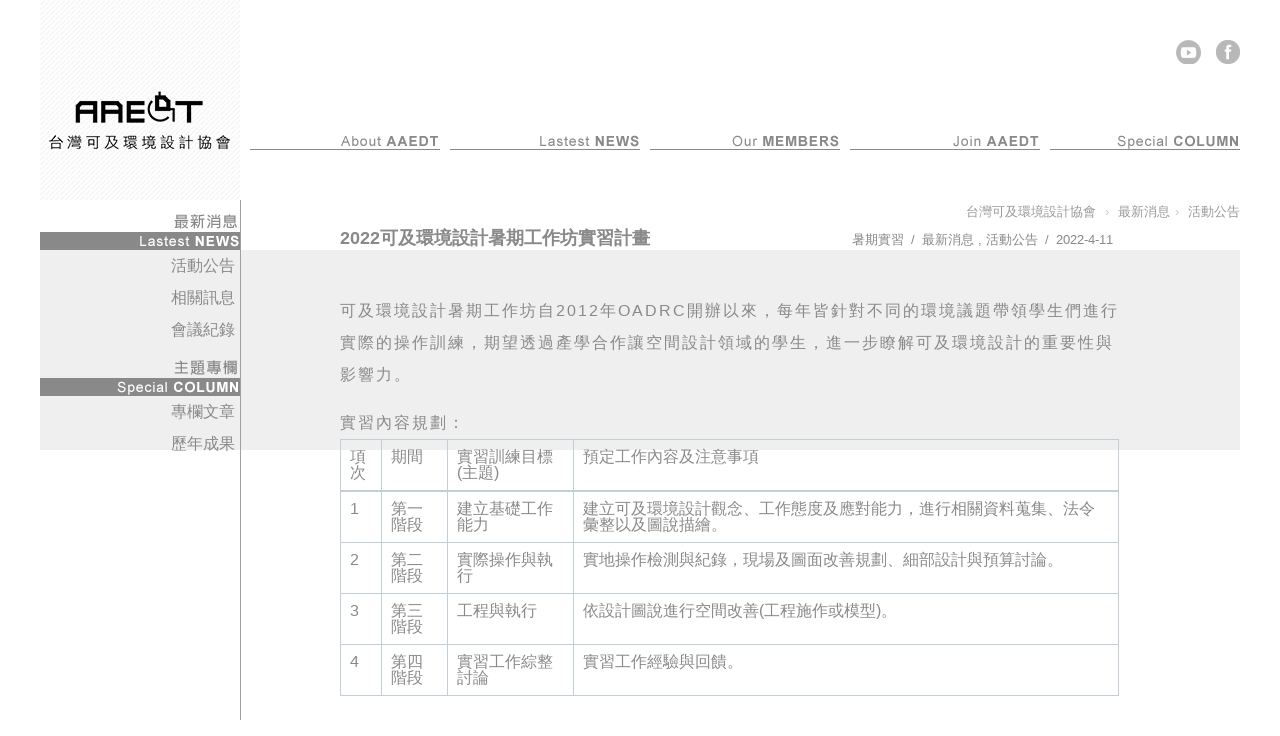

--- FILE ---
content_type: text/html; charset=UTF-8
request_url: https://www.aaedt.org.tw/blog/2022/04/11/2022%E5%8F%AF%E5%8F%8A%E7%92%B0%E5%A2%83%E8%A8%AD%E8%A8%88%E6%9A%91%E6%9C%9F%E5%B7%A5%E4%BD%9C%E5%9D%8A%E5%AF%A6%E7%BF%92%E8%A8%88%E7%95%AB/
body_size: 44102
content:
<!DOCTYPE html>

<html lang="zh-TW">

<head>
	<meta charset="UTF-8" />
    <title>2022可及環境設計暑期工作坊實習計畫 - 台灣可及環境設計協會台灣可及環境設計協會</title>
	<meta name='robots' content='index, follow, max-image-preview:large, max-snippet:-1, max-video-preview:-1' />

	<!-- This site is optimized with the Yoast SEO plugin v22.8 - https://yoast.com/wordpress/plugins/seo/ -->
	<link rel="canonical" href="https://www.aaedt.org.tw/blog/2022/04/11/2022可及環境設計暑期工作坊實習計畫/" />
	<meta property="og:locale" content="zh_TW" />
	<meta property="og:type" content="article" />
	<meta property="og:title" content="2022可及環境設計暑期工作坊實習計畫 - 台灣可及環境設計協會" />
	<meta property="og:description" content="可及環境設計暑期工作坊自2012年OADRC開辦以來，每年皆針對不同的環境議題帶領學生們進行實際的操作訓練，期 [&hellip;]" />
	<meta property="og:url" content="https://www.aaedt.org.tw/blog/2022/04/11/2022可及環境設計暑期工作坊實習計畫/" />
	<meta property="og:site_name" content="台灣可及環境設計協會" />
	<meta property="article:author" content="https://www.facebook.com/groups/197133370483454/" />
	<meta property="article:published_time" content="2022-04-11T06:29:13+00:00" />
	<meta name="author" content="可及小編" />
	<meta name="twitter:card" content="summary_large_image" />
	<meta name="twitter:label1" content="作者:" />
	<meta name="twitter:data1" content="可及小編" />
	<script type="application/ld+json" class="yoast-schema-graph">{"@context":"https://schema.org","@graph":[{"@type":"WebPage","@id":"https://www.aaedt.org.tw/blog/2022/04/11/2022%e5%8f%af%e5%8f%8a%e7%92%b0%e5%a2%83%e8%a8%ad%e8%a8%88%e6%9a%91%e6%9c%9f%e5%b7%a5%e4%bd%9c%e5%9d%8a%e5%af%a6%e7%bf%92%e8%a8%88%e7%95%ab/","url":"https://www.aaedt.org.tw/blog/2022/04/11/2022%e5%8f%af%e5%8f%8a%e7%92%b0%e5%a2%83%e8%a8%ad%e8%a8%88%e6%9a%91%e6%9c%9f%e5%b7%a5%e4%bd%9c%e5%9d%8a%e5%af%a6%e7%bf%92%e8%a8%88%e7%95%ab/","name":"2022可及環境設計暑期工作坊實習計畫 - 台灣可及環境設計協會","isPartOf":{"@id":"http://www.aaedt.org.tw/blog/#website"},"datePublished":"2022-04-11T06:29:13+00:00","dateModified":"2022-04-11T06:29:13+00:00","author":{"@id":"http://www.aaedt.org.tw/blog/#/schema/person/55a5d46e27b0dce09e946a1751ab3468"},"breadcrumb":{"@id":"https://www.aaedt.org.tw/blog/2022/04/11/2022%e5%8f%af%e5%8f%8a%e7%92%b0%e5%a2%83%e8%a8%ad%e8%a8%88%e6%9a%91%e6%9c%9f%e5%b7%a5%e4%bd%9c%e5%9d%8a%e5%af%a6%e7%bf%92%e8%a8%88%e7%95%ab/#breadcrumb"},"inLanguage":"zh-TW","potentialAction":[{"@type":"ReadAction","target":["https://www.aaedt.org.tw/blog/2022/04/11/2022%e5%8f%af%e5%8f%8a%e7%92%b0%e5%a2%83%e8%a8%ad%e8%a8%88%e6%9a%91%e6%9c%9f%e5%b7%a5%e4%bd%9c%e5%9d%8a%e5%af%a6%e7%bf%92%e8%a8%88%e7%95%ab/"]}]},{"@type":"BreadcrumbList","@id":"https://www.aaedt.org.tw/blog/2022/04/11/2022%e5%8f%af%e5%8f%8a%e7%92%b0%e5%a2%83%e8%a8%ad%e8%a8%88%e6%9a%91%e6%9c%9f%e5%b7%a5%e4%bd%9c%e5%9d%8a%e5%af%a6%e7%bf%92%e8%a8%88%e7%95%ab/#breadcrumb","itemListElement":[{"@type":"ListItem","position":1,"name":"首頁","item":"http://www.aaedt.org.tw/blog/"},{"@type":"ListItem","position":2,"name":"2022可及環境設計暑期工作坊實習計畫"}]},{"@type":"WebSite","@id":"http://www.aaedt.org.tw/blog/#website","url":"http://www.aaedt.org.tw/blog/","name":"台灣可及環境設計協會","description":"分享有關可及設計的訊息","potentialAction":[{"@type":"SearchAction","target":{"@type":"EntryPoint","urlTemplate":"http://www.aaedt.org.tw/blog/?s={search_term_string}"},"query-input":"required name=search_term_string"}],"inLanguage":"zh-TW"},{"@type":"Person","@id":"http://www.aaedt.org.tw/blog/#/schema/person/55a5d46e27b0dce09e946a1751ab3468","name":"可及小編","image":{"@type":"ImageObject","inLanguage":"zh-TW","@id":"http://www.aaedt.org.tw/blog/#/schema/person/image/","url":"https://secure.gravatar.com/avatar/0fa989fc2e66adddbf9791a855089db7?s=96&d=mm&r=g","contentUrl":"https://secure.gravatar.com/avatar/0fa989fc2e66adddbf9791a855089db7?s=96&d=mm&r=g","caption":"可及小編"},"description":"台灣可及環境設計協會為依法設立、非以營利為目的之社會團體。以促進學術研究，推動可及環境設計之改善，發揚專業服務道德，協助推行社會建設為宗旨。","sameAs":["https://www.facebook.com/groups/197133370483454/"],"url":"https://www.aaedt.org.tw/blog/author/aaedtadmin/"}]}</script>
	<!-- / Yoast SEO plugin. -->


<link rel="alternate" type="application/rss+xml" title="訂閱《台灣可及環境設計協會 》&raquo;〈2022可及環境設計暑期工作坊實習計畫〉留言的資訊提供" href="https://www.aaedt.org.tw/blog/2022/04/11/2022%e5%8f%af%e5%8f%8a%e7%92%b0%e5%a2%83%e8%a8%ad%e8%a8%88%e6%9a%91%e6%9c%9f%e5%b7%a5%e4%bd%9c%e5%9d%8a%e5%af%a6%e7%bf%92%e8%a8%88%e7%95%ab/feed/" />
<script type="text/javascript">
/* <![CDATA[ */
window._wpemojiSettings = {"baseUrl":"https:\/\/s.w.org\/images\/core\/emoji\/14.0.0\/72x72\/","ext":".png","svgUrl":"https:\/\/s.w.org\/images\/core\/emoji\/14.0.0\/svg\/","svgExt":".svg","source":{"concatemoji":"https:\/\/www.aaedt.org.tw\/blog\/wp-includes\/js\/wp-emoji-release.min.js?ver=6.4.3"}};
/*! This file is auto-generated */
!function(i,n){var o,s,e;function c(e){try{var t={supportTests:e,timestamp:(new Date).valueOf()};sessionStorage.setItem(o,JSON.stringify(t))}catch(e){}}function p(e,t,n){e.clearRect(0,0,e.canvas.width,e.canvas.height),e.fillText(t,0,0);var t=new Uint32Array(e.getImageData(0,0,e.canvas.width,e.canvas.height).data),r=(e.clearRect(0,0,e.canvas.width,e.canvas.height),e.fillText(n,0,0),new Uint32Array(e.getImageData(0,0,e.canvas.width,e.canvas.height).data));return t.every(function(e,t){return e===r[t]})}function u(e,t,n){switch(t){case"flag":return n(e,"\ud83c\udff3\ufe0f\u200d\u26a7\ufe0f","\ud83c\udff3\ufe0f\u200b\u26a7\ufe0f")?!1:!n(e,"\ud83c\uddfa\ud83c\uddf3","\ud83c\uddfa\u200b\ud83c\uddf3")&&!n(e,"\ud83c\udff4\udb40\udc67\udb40\udc62\udb40\udc65\udb40\udc6e\udb40\udc67\udb40\udc7f","\ud83c\udff4\u200b\udb40\udc67\u200b\udb40\udc62\u200b\udb40\udc65\u200b\udb40\udc6e\u200b\udb40\udc67\u200b\udb40\udc7f");case"emoji":return!n(e,"\ud83e\udef1\ud83c\udffb\u200d\ud83e\udef2\ud83c\udfff","\ud83e\udef1\ud83c\udffb\u200b\ud83e\udef2\ud83c\udfff")}return!1}function f(e,t,n){var r="undefined"!=typeof WorkerGlobalScope&&self instanceof WorkerGlobalScope?new OffscreenCanvas(300,150):i.createElement("canvas"),a=r.getContext("2d",{willReadFrequently:!0}),o=(a.textBaseline="top",a.font="600 32px Arial",{});return e.forEach(function(e){o[e]=t(a,e,n)}),o}function t(e){var t=i.createElement("script");t.src=e,t.defer=!0,i.head.appendChild(t)}"undefined"!=typeof Promise&&(o="wpEmojiSettingsSupports",s=["flag","emoji"],n.supports={everything:!0,everythingExceptFlag:!0},e=new Promise(function(e){i.addEventListener("DOMContentLoaded",e,{once:!0})}),new Promise(function(t){var n=function(){try{var e=JSON.parse(sessionStorage.getItem(o));if("object"==typeof e&&"number"==typeof e.timestamp&&(new Date).valueOf()<e.timestamp+604800&&"object"==typeof e.supportTests)return e.supportTests}catch(e){}return null}();if(!n){if("undefined"!=typeof Worker&&"undefined"!=typeof OffscreenCanvas&&"undefined"!=typeof URL&&URL.createObjectURL&&"undefined"!=typeof Blob)try{var e="postMessage("+f.toString()+"("+[JSON.stringify(s),u.toString(),p.toString()].join(",")+"));",r=new Blob([e],{type:"text/javascript"}),a=new Worker(URL.createObjectURL(r),{name:"wpTestEmojiSupports"});return void(a.onmessage=function(e){c(n=e.data),a.terminate(),t(n)})}catch(e){}c(n=f(s,u,p))}t(n)}).then(function(e){for(var t in e)n.supports[t]=e[t],n.supports.everything=n.supports.everything&&n.supports[t],"flag"!==t&&(n.supports.everythingExceptFlag=n.supports.everythingExceptFlag&&n.supports[t]);n.supports.everythingExceptFlag=n.supports.everythingExceptFlag&&!n.supports.flag,n.DOMReady=!1,n.readyCallback=function(){n.DOMReady=!0}}).then(function(){return e}).then(function(){var e;n.supports.everything||(n.readyCallback(),(e=n.source||{}).concatemoji?t(e.concatemoji):e.wpemoji&&e.twemoji&&(t(e.twemoji),t(e.wpemoji)))}))}((window,document),window._wpemojiSettings);
/* ]]> */
</script>
<link rel='stylesheet' id='pt-cv-public-style-css' href='https://www.aaedt.org.tw/blog/wp-content/plugins/content-views-query-and-display-post-page/public/assets/css/cv.css?ver=3.7.2' type='text/css' media='all' />
<style id='wp-emoji-styles-inline-css' type='text/css'>

	img.wp-smiley, img.emoji {
		display: inline !important;
		border: none !important;
		box-shadow: none !important;
		height: 1em !important;
		width: 1em !important;
		margin: 0 0.07em !important;
		vertical-align: -0.1em !important;
		background: none !important;
		padding: 0 !important;
	}
</style>
<link rel='stylesheet' id='wp-block-library-css' href='https://www.aaedt.org.tw/blog/wp-includes/css/dist/block-library/style.min.css?ver=6.4.3' type='text/css' media='all' />
<style id='classic-theme-styles-inline-css' type='text/css'>
/*! This file is auto-generated */
.wp-block-button__link{color:#fff;background-color:#32373c;border-radius:9999px;box-shadow:none;text-decoration:none;padding:calc(.667em + 2px) calc(1.333em + 2px);font-size:1.125em}.wp-block-file__button{background:#32373c;color:#fff;text-decoration:none}
</style>
<style id='global-styles-inline-css' type='text/css'>
body{--wp--preset--color--black: #000000;--wp--preset--color--cyan-bluish-gray: #abb8c3;--wp--preset--color--white: #ffffff;--wp--preset--color--pale-pink: #f78da7;--wp--preset--color--vivid-red: #cf2e2e;--wp--preset--color--luminous-vivid-orange: #ff6900;--wp--preset--color--luminous-vivid-amber: #fcb900;--wp--preset--color--light-green-cyan: #7bdcb5;--wp--preset--color--vivid-green-cyan: #00d084;--wp--preset--color--pale-cyan-blue: #8ed1fc;--wp--preset--color--vivid-cyan-blue: #0693e3;--wp--preset--color--vivid-purple: #9b51e0;--wp--preset--gradient--vivid-cyan-blue-to-vivid-purple: linear-gradient(135deg,rgba(6,147,227,1) 0%,rgb(155,81,224) 100%);--wp--preset--gradient--light-green-cyan-to-vivid-green-cyan: linear-gradient(135deg,rgb(122,220,180) 0%,rgb(0,208,130) 100%);--wp--preset--gradient--luminous-vivid-amber-to-luminous-vivid-orange: linear-gradient(135deg,rgba(252,185,0,1) 0%,rgba(255,105,0,1) 100%);--wp--preset--gradient--luminous-vivid-orange-to-vivid-red: linear-gradient(135deg,rgba(255,105,0,1) 0%,rgb(207,46,46) 100%);--wp--preset--gradient--very-light-gray-to-cyan-bluish-gray: linear-gradient(135deg,rgb(238,238,238) 0%,rgb(169,184,195) 100%);--wp--preset--gradient--cool-to-warm-spectrum: linear-gradient(135deg,rgb(74,234,220) 0%,rgb(151,120,209) 20%,rgb(207,42,186) 40%,rgb(238,44,130) 60%,rgb(251,105,98) 80%,rgb(254,248,76) 100%);--wp--preset--gradient--blush-light-purple: linear-gradient(135deg,rgb(255,206,236) 0%,rgb(152,150,240) 100%);--wp--preset--gradient--blush-bordeaux: linear-gradient(135deg,rgb(254,205,165) 0%,rgb(254,45,45) 50%,rgb(107,0,62) 100%);--wp--preset--gradient--luminous-dusk: linear-gradient(135deg,rgb(255,203,112) 0%,rgb(199,81,192) 50%,rgb(65,88,208) 100%);--wp--preset--gradient--pale-ocean: linear-gradient(135deg,rgb(255,245,203) 0%,rgb(182,227,212) 50%,rgb(51,167,181) 100%);--wp--preset--gradient--electric-grass: linear-gradient(135deg,rgb(202,248,128) 0%,rgb(113,206,126) 100%);--wp--preset--gradient--midnight: linear-gradient(135deg,rgb(2,3,129) 0%,rgb(40,116,252) 100%);--wp--preset--font-size--small: 13px;--wp--preset--font-size--medium: 20px;--wp--preset--font-size--large: 36px;--wp--preset--font-size--x-large: 42px;--wp--preset--spacing--20: 0.44rem;--wp--preset--spacing--30: 0.67rem;--wp--preset--spacing--40: 1rem;--wp--preset--spacing--50: 1.5rem;--wp--preset--spacing--60: 2.25rem;--wp--preset--spacing--70: 3.38rem;--wp--preset--spacing--80: 5.06rem;--wp--preset--shadow--natural: 6px 6px 9px rgba(0, 0, 0, 0.2);--wp--preset--shadow--deep: 12px 12px 50px rgba(0, 0, 0, 0.4);--wp--preset--shadow--sharp: 6px 6px 0px rgba(0, 0, 0, 0.2);--wp--preset--shadow--outlined: 6px 6px 0px -3px rgba(255, 255, 255, 1), 6px 6px rgba(0, 0, 0, 1);--wp--preset--shadow--crisp: 6px 6px 0px rgba(0, 0, 0, 1);}:where(.is-layout-flex){gap: 0.5em;}:where(.is-layout-grid){gap: 0.5em;}body .is-layout-flow > .alignleft{float: left;margin-inline-start: 0;margin-inline-end: 2em;}body .is-layout-flow > .alignright{float: right;margin-inline-start: 2em;margin-inline-end: 0;}body .is-layout-flow > .aligncenter{margin-left: auto !important;margin-right: auto !important;}body .is-layout-constrained > .alignleft{float: left;margin-inline-start: 0;margin-inline-end: 2em;}body .is-layout-constrained > .alignright{float: right;margin-inline-start: 2em;margin-inline-end: 0;}body .is-layout-constrained > .aligncenter{margin-left: auto !important;margin-right: auto !important;}body .is-layout-constrained > :where(:not(.alignleft):not(.alignright):not(.alignfull)){max-width: var(--wp--style--global--content-size);margin-left: auto !important;margin-right: auto !important;}body .is-layout-constrained > .alignwide{max-width: var(--wp--style--global--wide-size);}body .is-layout-flex{display: flex;}body .is-layout-flex{flex-wrap: wrap;align-items: center;}body .is-layout-flex > *{margin: 0;}body .is-layout-grid{display: grid;}body .is-layout-grid > *{margin: 0;}:where(.wp-block-columns.is-layout-flex){gap: 2em;}:where(.wp-block-columns.is-layout-grid){gap: 2em;}:where(.wp-block-post-template.is-layout-flex){gap: 1.25em;}:where(.wp-block-post-template.is-layout-grid){gap: 1.25em;}.has-black-color{color: var(--wp--preset--color--black) !important;}.has-cyan-bluish-gray-color{color: var(--wp--preset--color--cyan-bluish-gray) !important;}.has-white-color{color: var(--wp--preset--color--white) !important;}.has-pale-pink-color{color: var(--wp--preset--color--pale-pink) !important;}.has-vivid-red-color{color: var(--wp--preset--color--vivid-red) !important;}.has-luminous-vivid-orange-color{color: var(--wp--preset--color--luminous-vivid-orange) !important;}.has-luminous-vivid-amber-color{color: var(--wp--preset--color--luminous-vivid-amber) !important;}.has-light-green-cyan-color{color: var(--wp--preset--color--light-green-cyan) !important;}.has-vivid-green-cyan-color{color: var(--wp--preset--color--vivid-green-cyan) !important;}.has-pale-cyan-blue-color{color: var(--wp--preset--color--pale-cyan-blue) !important;}.has-vivid-cyan-blue-color{color: var(--wp--preset--color--vivid-cyan-blue) !important;}.has-vivid-purple-color{color: var(--wp--preset--color--vivid-purple) !important;}.has-black-background-color{background-color: var(--wp--preset--color--black) !important;}.has-cyan-bluish-gray-background-color{background-color: var(--wp--preset--color--cyan-bluish-gray) !important;}.has-white-background-color{background-color: var(--wp--preset--color--white) !important;}.has-pale-pink-background-color{background-color: var(--wp--preset--color--pale-pink) !important;}.has-vivid-red-background-color{background-color: var(--wp--preset--color--vivid-red) !important;}.has-luminous-vivid-orange-background-color{background-color: var(--wp--preset--color--luminous-vivid-orange) !important;}.has-luminous-vivid-amber-background-color{background-color: var(--wp--preset--color--luminous-vivid-amber) !important;}.has-light-green-cyan-background-color{background-color: var(--wp--preset--color--light-green-cyan) !important;}.has-vivid-green-cyan-background-color{background-color: var(--wp--preset--color--vivid-green-cyan) !important;}.has-pale-cyan-blue-background-color{background-color: var(--wp--preset--color--pale-cyan-blue) !important;}.has-vivid-cyan-blue-background-color{background-color: var(--wp--preset--color--vivid-cyan-blue) !important;}.has-vivid-purple-background-color{background-color: var(--wp--preset--color--vivid-purple) !important;}.has-black-border-color{border-color: var(--wp--preset--color--black) !important;}.has-cyan-bluish-gray-border-color{border-color: var(--wp--preset--color--cyan-bluish-gray) !important;}.has-white-border-color{border-color: var(--wp--preset--color--white) !important;}.has-pale-pink-border-color{border-color: var(--wp--preset--color--pale-pink) !important;}.has-vivid-red-border-color{border-color: var(--wp--preset--color--vivid-red) !important;}.has-luminous-vivid-orange-border-color{border-color: var(--wp--preset--color--luminous-vivid-orange) !important;}.has-luminous-vivid-amber-border-color{border-color: var(--wp--preset--color--luminous-vivid-amber) !important;}.has-light-green-cyan-border-color{border-color: var(--wp--preset--color--light-green-cyan) !important;}.has-vivid-green-cyan-border-color{border-color: var(--wp--preset--color--vivid-green-cyan) !important;}.has-pale-cyan-blue-border-color{border-color: var(--wp--preset--color--pale-cyan-blue) !important;}.has-vivid-cyan-blue-border-color{border-color: var(--wp--preset--color--vivid-cyan-blue) !important;}.has-vivid-purple-border-color{border-color: var(--wp--preset--color--vivid-purple) !important;}.has-vivid-cyan-blue-to-vivid-purple-gradient-background{background: var(--wp--preset--gradient--vivid-cyan-blue-to-vivid-purple) !important;}.has-light-green-cyan-to-vivid-green-cyan-gradient-background{background: var(--wp--preset--gradient--light-green-cyan-to-vivid-green-cyan) !important;}.has-luminous-vivid-amber-to-luminous-vivid-orange-gradient-background{background: var(--wp--preset--gradient--luminous-vivid-amber-to-luminous-vivid-orange) !important;}.has-luminous-vivid-orange-to-vivid-red-gradient-background{background: var(--wp--preset--gradient--luminous-vivid-orange-to-vivid-red) !important;}.has-very-light-gray-to-cyan-bluish-gray-gradient-background{background: var(--wp--preset--gradient--very-light-gray-to-cyan-bluish-gray) !important;}.has-cool-to-warm-spectrum-gradient-background{background: var(--wp--preset--gradient--cool-to-warm-spectrum) !important;}.has-blush-light-purple-gradient-background{background: var(--wp--preset--gradient--blush-light-purple) !important;}.has-blush-bordeaux-gradient-background{background: var(--wp--preset--gradient--blush-bordeaux) !important;}.has-luminous-dusk-gradient-background{background: var(--wp--preset--gradient--luminous-dusk) !important;}.has-pale-ocean-gradient-background{background: var(--wp--preset--gradient--pale-ocean) !important;}.has-electric-grass-gradient-background{background: var(--wp--preset--gradient--electric-grass) !important;}.has-midnight-gradient-background{background: var(--wp--preset--gradient--midnight) !important;}.has-small-font-size{font-size: var(--wp--preset--font-size--small) !important;}.has-medium-font-size{font-size: var(--wp--preset--font-size--medium) !important;}.has-large-font-size{font-size: var(--wp--preset--font-size--large) !important;}.has-x-large-font-size{font-size: var(--wp--preset--font-size--x-large) !important;}
.wp-block-navigation a:where(:not(.wp-element-button)){color: inherit;}
:where(.wp-block-post-template.is-layout-flex){gap: 1.25em;}:where(.wp-block-post-template.is-layout-grid){gap: 1.25em;}
:where(.wp-block-columns.is-layout-flex){gap: 2em;}:where(.wp-block-columns.is-layout-grid){gap: 2em;}
.wp-block-pullquote{font-size: 1.5em;line-height: 1.6;}
</style>
<link rel='stylesheet' id='menu-image-css' href='https://www.aaedt.org.tw/blog/wp-content/plugins/menu-image/includes/css/menu-image.css?ver=3.11' type='text/css' media='all' />
<link rel='stylesheet' id='dashicons-css' href='https://www.aaedt.org.tw/blog/wp-includes/css/dashicons.min.css?ver=6.4.3' type='text/css' media='all' />
<link rel='stylesheet' id='dflip-style-css' href='https://www.aaedt.org.tw/blog/wp-content/plugins/3d-flipbook-dflip-lite/assets/css/dflip.min.css?ver=2.3.57' type='text/css' media='all' />
<script type="text/javascript" src="https://www.aaedt.org.tw/blog/wp-includes/js/jquery/jquery.min.js?ver=3.7.1" id="jquery-core-js"></script>
<script type="text/javascript" src="https://www.aaedt.org.tw/blog/wp-includes/js/jquery/jquery-migrate.min.js?ver=3.4.1" id="jquery-migrate-js"></script>
<link rel="https://api.w.org/" href="https://www.aaedt.org.tw/blog/wp-json/" /><link rel="alternate" type="application/json" href="https://www.aaedt.org.tw/blog/wp-json/wp/v2/posts/381" /><link rel="EditURI" type="application/rsd+xml" title="RSD" href="https://www.aaedt.org.tw/blog/xmlrpc.php?rsd" />
<meta name="generator" content="WordPress 6.4.3" />
<link rel='shortlink' href='https://www.aaedt.org.tw/blog/?p=381' />
<link rel="alternate" type="application/json+oembed" href="https://www.aaedt.org.tw/blog/wp-json/oembed/1.0/embed?url=https%3A%2F%2Fwww.aaedt.org.tw%2Fblog%2F2022%2F04%2F11%2F2022%25e5%258f%25af%25e5%258f%258a%25e7%2592%25b0%25e5%25a2%2583%25e8%25a8%25ad%25e8%25a8%2588%25e6%259a%2591%25e6%259c%259f%25e5%25b7%25a5%25e4%25bd%259c%25e5%259d%258a%25e5%25af%25a6%25e7%25bf%2592%25e8%25a8%2588%25e7%2595%25ab%2F" />
<link rel="alternate" type="text/xml+oembed" href="https://www.aaedt.org.tw/blog/wp-json/oembed/1.0/embed?url=https%3A%2F%2Fwww.aaedt.org.tw%2Fblog%2F2022%2F04%2F11%2F2022%25e5%258f%25af%25e5%258f%258a%25e7%2592%25b0%25e5%25a2%2583%25e8%25a8%25ad%25e8%25a8%2588%25e6%259a%2591%25e6%259c%259f%25e5%25b7%25a5%25e4%25bd%259c%25e5%259d%258a%25e5%25af%25a6%25e7%25bf%2592%25e8%25a8%2588%25e7%2595%25ab%2F&#038;format=xml" />

<meta property="fb:admins" content="100000322386630" />
<meta property="og:type" content="article" />
<meta property="og:site_name" content="台灣可及環境設計協會"/>
<meta property="og:title" content="2022可及環境設計暑期工作坊實習計畫 | 台灣可及環境設計協會"/>
<meta property="og:url" content="https://www.aaedt.org.tw/blog/2022/04/11/2022%e5%8f%af%e5%8f%8a%e7%92%b0%e5%a2%83%e8%a8%ad%e8%a8%88%e6%9a%91%e6%9c%9f%e5%b7%a5%e4%bd%9c%e5%9d%8a%e5%af%a6%e7%bf%92%e8%a8%88%e7%95%ab/" />
<meta property="og:image" content="https://www.aaedt.org.tw/blog/wp-content/themes/AAEDT/images/logo.jpg" />
<meta property="og:description" content=""/>
		<style type="text/css" id="wp-custom-css">
			.table-bordered {
    border: 1px solid #c2cfd6;
}
.table {
    width: 100%;
    max-width: 100%;
    margin-bottom: 1rem;
    background-color: transparent;
	color: #898989;
}
table {
    border-collapse: collapse;
}
thead {
    display: table-header-group;
    vertical-align: middle;
    border-color: inherit;
}
tr {
    display: table-row;
    vertical-align: inherit;
    border-color: inherit;
}
.table-bordered thead th, .table-bordered thead td {
    border-bottom-width: 2px;
}
.table thead th {
    vertical-align: bottom;
    border-bottom: 2px solid #c2cfd6;
}
tbody {
    display: table-row-group;
    vertical-align: middle;
    border-color: inherit;
}
.table-bordered th, .table-bordered td {
    border: 1px solid #c2cfd6;
}
.table th, .table td {
    padding: 0.75rem;
    vertical-align: top;
    border-top: 1px solid #c2cfd6;
}
.table-bordered th, .table-bordered td {
    border: 1px solid #c2cfd6;
}



		</style>
		    <meta name="viewport" content="width=device-width, initial-scale=1" />
	<link rel="pingback" href="https://www.aaedt.org.tw/blog/xmlrpc.php" />
	<link href="https://www.aaedt.org.tw/blog/wp-content/themes/AAEDT/css/style.css" media="screen" rel="stylesheet" type="text/css" />
	<script type="text/javascript" src="http://ajax.googleapis.com/ajax/libs/jquery/1.7.0/jquery.min.js?ver=1.7.0" ></script>
	<script type='text/javascript' src='https://www.aaedt.org.tw/blog/wp-content/themes/AAEDT/js/jquery.mu.image.resize.js'></script>
	<script src="https://www.aaedt.org.tw/blog/wp-content/themes/AAEDT/owl.carousel/owl.carousel.js"></script>
    <script src="https://www.aaedt.org.tw/blog/wp-content/themes/AAEDT/js/main.js"></script>
    <script>
		$(function(){
			$('.resize').muImageResize({width: 390, height:230});
		});
	</script>
</head>

<body>
	<div class="mobile-nav-container"></div>
	<div class="wrap">
		<div class="header">
			<h1><a href="http://www.aaedt.org.tw/index.html" title="AAEDT Home Page" accesskey="1"></a></h1>
			<div class="topbar">
				<a href="#" class="utube" title="Go to Youtube"></a>
				<a href="https://www.facebook.com/groups/197133370483454/" class="fb" title="Go to Facebook"></a>
			</div>
			<button class="hamburger hamburger-cancel">
				<span class="icon"></span>
			</button>
			<nav>
    			<h2>main menu</h2>
                <ul>
                    <li class="ml1"><a href="http://www.aaedt.org.tw/about.html">關於我們</a>
                    <ul>
                        <li><a href="http://www.aaedt.org.tw/about.html#宗旨理念">宗旨理念</a></li>
                        <li><a href="http://www.aaedt.org.tw/about.html#成立緣起">成立緣起</a></li>
                        <li><a href="http://www.aaedt.org.tw/about.html#組織架構">組織架構</a></li>
                        <li><a href="http://www.aaedt.org.tw/regulation.html">本會章程</a></li>
                    </ul>
                    </li>
                    <li class="ml2"><a href="http://www.aaedt.org.tw/blog/category/最新消息/">最新消息</a>
                    <ul>
                        <li><a href="http://www.aaedt.org.tw/blog/category/最新消息/活動公告">活動公告</a></li>
                        <li><a href="http://www.aaedt.org.tw/blog/category/最新消息/相關訊息">相關訊息</a></li>
                        <li><a href="http://www.aaedt.org.tw/blog/category/最新消息/會議紀錄">會議紀錄</a></li>
                    </ul>
                    </li>
                    <li class="ml3"><a href="http://www.aaedt.org.tw/member.html">會員名冊</a>
                    <ul>
                        <li><a href="http://www.aaedt.org.tw/member.html#理事長的話">理事長的話</a></li>
                        <li><a href="http://www.aaedt.org.tw/member.html#理監事名冊">理監事名冊</a></li>
                        <li><a href="http://www.aaedt.org.tw/member.html#團體會員">團體會員</a></li>
                    </ul>
                    </li>
                    <li class="ml4"><a href="http://www.aaedt.org.tw/join.html">入會辦法</a>
                    <ul>
                        <li><a href="http://www.aaedt.org.tw/join.html#入會須知">入會須知</a></li>
                        <li><a href="http://www.aaedt.org.tw/join.html#會員權益">會員權益</a></li>
                        <li><a href="http://www.aaedt.org.tw/join.html#申請表單">申請表單</a></li>
                        <li><a href="http://www.aaedt.org.tw/join.html#繳費方式">繳費方式</a></li>
                    </ul>
                    </li>
                    <li class="ml5"><a href="http://www.aaedt.org.tw/blog/category/主題專欄/">主題專欄</a>
                    <ul>
                        <li><a href="http://www.aaedt.org.tw/blog/category/主題專欄/專欄文章">專欄文章</a></li>
                        <li><a href="http://www.aaedt.org.tw/blog/category/主題專欄/案例介紹">案例介紹</a></li>
                    </ul>
                    </li>
                </ul>
			</nav>
		</div>

</header><div class="p-content">
    <div class="p-main">
    	<ul class="breadcrumb">
    	<li itemscope itemtype="http://data-vocabulary.org/Breadcrumb">
       		<a href="https://www.aaedt.org.tw/blog" itemprop ="url" title="台灣可及環境設計協會">
        	<span itemprop="title">台灣可及環境設計協會</span></a>
        </li>
        <li itemscope itemtype="http://data-vocabulary.org/Breadcrumb"><span class="divider">›</span> <a href="https://www.aaedt.org.tw/blog/category/%e6%9c%80%e6%96%b0%e6%b6%88%e6%81%af/" itemprop="url" title=最新消息> <span itemprop="title">最新消息</span></a></li><li itemscope itemtype="http://data-vocabulary.org/Breadcrumb"><span class="divider">›</span> <a href="https://www.aaedt.org.tw/blog/category/%e6%9c%80%e6%96%b0%e6%b6%88%e6%81%af/%e6%b4%bb%e5%8b%95%e5%85%ac%e5%91%8a/" itemprop="url" title=活動公告> <span itemprop="title">活動公告</span></a></li>	</ul>
         	<article class="p-word">
    		<h3 class="article-title"><a href="https://www.aaedt.org.tw/blog/2022/04/11/2022%e5%8f%af%e5%8f%8a%e7%92%b0%e5%a2%83%e8%a8%ad%e8%a8%88%e6%9a%91%e6%9c%9f%e5%b7%a5%e4%bd%9c%e5%9d%8a%e5%af%a6%e7%bf%92%e8%a8%88%e7%95%ab/">2022可及環境設計暑期工作坊實習計畫</a></h3>
            <div class="article-meta">
            	<span>2022-4-11</span><span> / </span>
                <span><a href="https://www.aaedt.org.tw/blog/category/%e6%9c%80%e6%96%b0%e6%b6%88%e6%81%af/" rel="category tag">最新消息</a> , <a href="https://www.aaedt.org.tw/blog/category/%e6%9c%80%e6%96%b0%e6%b6%88%e6%81%af/%e6%b4%bb%e5%8b%95%e5%85%ac%e5%91%8a/" rel="category tag">活動公告</a></span><span> / </span>
                <span><a href="https://www.aaedt.org.tw/blog/tag/%e6%9a%91%e6%9c%9f%e5%af%a6%e7%bf%92/" rel="tag">暑期實習</a></span>
            </div>
            <div class="postpic">
			            </div>
			<p>可及環境設計暑期工作坊自2012年OADRC開辦以來，每年皆針對不同的環境議題帶領學生們進行實際的操作訓練，期望透過產學合作讓空間設計領域的學生，進一步瞭解可及環境設計的重要性與影響力。</p>
<p>實習內容規劃：</p>
<table class="table table-bordered">
<thead>
<tr>
<td>項次</td>
<td>期間</td>
<td>實習訓練目標(主題)</td>
<td>預定工作內容及注意事項</td>
</tr>
</thead>
<tbody>
<tr>
<td>1</td>
<td>第一階段</td>
<td>建立基礎工作能力</td>
<td>建立可及環境設計觀念、工作態度及應對能力，進行相關資料蒐集、法令彙整以及圖說描繪。</td>
</tr>
<tr>
<td>2</td>
<td>第二階段</td>
<td>實際操作與執行</td>
<td>實地操作檢測與紀錄，現場及圖面改善規劃、細部設計與預算討論。</td>
</tr>
<tr>
<td>3</td>
<td>第三階段</td>
<td>工程與執行</td>
<td>依設計圖說進行空間改善(工程施作或模型)。</td>
</tr>
<tr>
<td>4</td>
<td>第四階段</td>
<td>實習工作綜整討論</td>
<td>實習工作經驗與回饋。</td>
</tr>
</tbody>
</table>
<p>2022可及環境設計暑期工作坊實習需求：<br />
● 開放名額：1-2名<br />
● 實習時間：2022/7/1~2022/8/31，實習時數至少需滿360小時<br />
● 申請資格：大二以上空間設計相關科系之學生<br />
● 工作地點：台中市北屯區松竹路二段86巷28弄22號二樓之二(台中辦公室)<br />
● 工作內容：環境調查、景觀規劃設計、無障礙環境改善、可及性空間設計、視覺模擬、現場施作及其他相關工作<br />
● 備註：<br />
1. 須具備基礎電腦繪圖能力(AutoCAD、Sketch Up、PS或illustrator…等)<br />
2. 須自備相機(手機具拍照功能且可存出清晰照片即可)、交通工具(汽車、機車或腳踏車)<br />
3. 自備筆記型電腦者佳<br />
4. 本會實習生皆為無給職，表現優良者將發給實習證書及課程評分<br />
5. 如欲申請，請將清晰的履歷及作品集Email至 <a href="mailto:contact@oadrc.com">contact@oadrc.com</a></p>
<p>● 聯絡方式：如有任何問題歡迎來信洽詢：<a href="mailto:contact@oadrc.com">contact@oadrc.com</a>。</p>
            <div class="clearfix"></div>
                    </article>
        <div id="comments">
        	<h3 class="commene-title">沒有迴響</h3>
			<p>本文目前尚無迴響。</p>
    

	<div id="respond" class="comment-respond">
		<h3 id="reply-title" class="comment-reply-title">發佈留言 <small><a rel="nofollow" id="cancel-comment-reply-link" href="/blog/2022/04/11/2022%E5%8F%AF%E5%8F%8A%E7%92%B0%E5%A2%83%E8%A8%AD%E8%A8%88%E6%9A%91%E6%9C%9F%E5%B7%A5%E4%BD%9C%E5%9D%8A%E5%AF%A6%E7%BF%92%E8%A8%88%E7%95%AB/#respond" style="display:none;">取消回覆</a></small></h3><form action="https://www.aaedt.org.tw/blog/wp-comments-post.php" method="post" id="commentform" class="comment-form"><p class="comment-notes"><span id="email-notes">發佈留言必須填寫的電子郵件地址不會公開。</span> <span class="required-field-message">必填欄位標示為 <span class="required">*</span></span></p><p class="comment-form-comment"><label for="comment">留言 <span class="required">*</span></label> <textarea id="comment" name="comment" cols="45" rows="8" maxlength="65525" required="required"></textarea></p><p class="comment-form-author"><label for="author">顯示名稱 <span class="required">*</span></label> <input id="author" name="author" type="text" value="" size="30" maxlength="245" autocomplete="name" required="required" /></p>
<p class="comment-form-email"><label for="email">電子郵件地址 <span class="required">*</span></label> <input id="email" name="email" type="text" value="" size="30" maxlength="100" aria-describedby="email-notes" autocomplete="email" required="required" /></p>
<p class="comment-form-url"><label for="url">個人網站網址</label> <input id="url" name="url" type="text" value="" size="30" maxlength="200" autocomplete="url" /></p>
<p class="comment-form-cookies-consent"><input id="wp-comment-cookies-consent" name="wp-comment-cookies-consent" type="checkbox" value="yes" /> <label for="wp-comment-cookies-consent">在<strong>瀏覽器</strong>中儲存顯示名稱、電子郵件地址及個人網站網址，以供下次發佈留言時使用。</label></p>
<p class="form-submit"><input name="submit" type="submit" id="submit" class="submit" value="發佈留言" /> <input type='hidden' name='comment_post_ID' value='381' id='comment_post_ID' />
<input type='hidden' name='comment_parent' id='comment_parent' value='0' />
</p><p style="display: none;"><input type="hidden" id="akismet_comment_nonce" name="akismet_comment_nonce" value="7bed7b35e1" /></p><p style="display: none !important;" class="akismet-fields-container" data-prefix="ak_"><label>&#916;<textarea name="ak_hp_textarea" cols="45" rows="8" maxlength="100"></textarea></label><input type="hidden" id="ak_js_1" name="ak_js" value="89"/><script>document.getElementById( "ak_js_1" ).setAttribute( "value", ( new Date() ).getTime() );</script></p></form>	</div><!-- #respond -->
	        </div>
      
    </div>
	<div class="sidebar">
	<aside id="sidebar">
	<section id="nav_menu-2" class="sidebar-right"><div class="menu-%e6%9c%80%e6%96%b0%e6%b6%88%e6%81%af-container"><ul id="menu-%e6%9c%80%e6%96%b0%e6%b6%88%e6%81%af" class="menu"><li id="menu-item-133" class="menu-item menu-item-type-post_type menu-item-object-page menu-item-home menu-item-has-children menu-item-133"><a href="https://www.aaedt.org.tw/blog/" class="menu-image-title-hide menu-image-not-hovered"><span class="menu-image-title-hide menu-image-title">最新消息</span><img width="200" height="50" src="https://www.aaedt.org.tw/blog/wp-content/uploads/p_menu1.png" class="menu-image menu-image-title-hide" alt="" decoding="async" loading="lazy" /></a>
<ul class="sub-menu">
	<li id="menu-item-38" class="menu-item menu-item-type-taxonomy menu-item-object-category current-post-ancestor current-menu-parent current-post-parent menu-item-38"><a href="https://www.aaedt.org.tw/blog/category/%e6%9c%80%e6%96%b0%e6%b6%88%e6%81%af/%e6%b4%bb%e5%8b%95%e5%85%ac%e5%91%8a/">活動公告</a></li>
	<li id="menu-item-39" class="menu-item menu-item-type-taxonomy menu-item-object-category menu-item-39"><a href="https://www.aaedt.org.tw/blog/category/%e6%9c%80%e6%96%b0%e6%b6%88%e6%81%af/%e7%9b%b8%e9%97%9c%e8%a8%8a%e6%81%af/">相關訊息</a></li>
	<li id="menu-item-40" class="menu-item menu-item-type-taxonomy menu-item-object-category menu-item-40"><a href="https://www.aaedt.org.tw/blog/category/%e6%9c%80%e6%96%b0%e6%b6%88%e6%81%af/%e6%9c%83%e8%ad%b0%e7%b4%80%e9%8c%84/">會議紀錄</a></li>
</ul>
</li>
</ul></div></section><section id="nav_menu-3" class="sidebar-right"><div class="menu-%e4%b8%bb%e9%a1%8c%e5%b0%88%e6%ac%84-container"><ul id="menu-%e4%b8%bb%e9%a1%8c%e5%b0%88%e6%ac%84" class="menu"><li id="menu-item-42" class="menu-item menu-item-type-taxonomy menu-item-object-category menu-item-has-children menu-item-42"><a href="https://www.aaedt.org.tw/blog/category/%e4%b8%bb%e9%a1%8c%e5%b0%88%e6%ac%84/" class="menu-image-title-hide menu-image-not-hovered"><span class="menu-image-title-hide menu-image-title">主題專欄</span><img width="200" height="50" src="https://www.aaedt.org.tw/blog/wp-content/uploads/p_menu4.png" class="menu-image menu-image-title-hide" alt="" decoding="async" loading="lazy" /></a>
<ul class="sub-menu">
	<li id="menu-item-43" class="menu-item menu-item-type-taxonomy menu-item-object-category menu-item-43"><a href="https://www.aaedt.org.tw/blog/category/%e4%b8%bb%e9%a1%8c%e5%b0%88%e6%ac%84/%e5%b0%88%e6%ac%84%e6%96%87%e7%ab%a0/">專欄文章</a></li>
	<li id="menu-item-338" class="menu-item menu-item-type-post_type menu-item-object-post menu-item-338"><a href="https://www.aaedt.org.tw/blog/2018/04/29/%e6%ad%b7%e5%b9%b4%e6%88%90%e6%9e%9c/">歷年成果</a></li>
</ul>
</li>
</ul></div></section></aside>		</div>
        
</div>
</div>
	<div class="sitemap">
		<div class="mapgp">
			<div class="ma">
				<h2>sitemap</h2>
				<ul>
					<li class="st1"><a href="http://www.aaedt.org.tw/about.html"></a>
					<ul>
                        <li><a href="http://www.aaedt.org.tw/about.html#宗旨理念">宗旨理念</a></li>
						<li><a href="http://www.aaedt.org.tw/about.html#成立緣起">成立緣起</a></li>
						<li><a href="http://www.aaedt.org.tw/about.html#組織架構">組織架構</a></li>
                        <li><a href="http://www.aaedt.org.tw/regulation.html">本會章程</a></li>
                    </ul>
					</li>
					<li class="st2"><a href="http://www.aaedt.org.tw/blog/category/最新消息"></a>
					<ul>
                        <li><a href="http://www.aaedt.org.tw/blog/category/最新消息/活動公告">活動公告</a></li>
                        <li><a href="http://www.aaedt.org.tw/blog/category/最新消息/相關訊息">相關訊息</a></li>
                        <li><a href="http://www.aaedt.org.tw/blog/category/最新消息/會議紀錄">會議紀錄</a></li>
                    </ul>
					</li>
					<li class="st3"><a href="http://www.aaedt.org.tw/member.html"></a>
                    <ul>
                        <li><a href="http://www.aaedt.org.tw/member.html#理事長的話">理事長的話</a></li>
                        <li><a href="http://www.aaedt.org.tw/member.html#理監事名冊">理監事名冊</a></li>
                        <li><a href="http://www.aaedt.org.tw/member.html#團體會員">團體會員</a></li>
                    </ul>
                    </li>
                    <li class="st4"><a href="http://www.aaedt.org.tw/join.html"></a>
                    <ul>
                        <li><a href="http://www.aaedt.org.tw/join.html#入會須知">入會須知</a></li>
                        <li><a href="http://www.aaedt.org.tw/join.html#會員權益">會員權益</a></li>
                        <li><a href="http://www.aaedt.org.tw/join.html#申請表單">申請表單</a></li>
                        <li><a href="http://www.aaedt.org.tw/join.html#繳費方式">繳費方式</a></li>
                    </ul>
					</li>
					<li class="st5"><a href="http://www.aaedt.org.tw/blog/category/主題專欄"></a>
					<ul>
                        <li><a href="http://www.aaedt.org.tw/blog/category/主題專欄/專欄文章">專欄文章</a></li>
                        <li><a href="http://www.aaedt.org.tw/blog/category/主題專欄/案例介紹">案例介紹</a></li>
                    </ul>
					</li>
				</ul>
			</div>
			<div class="fbfan">
				<p>戶外空間可及性研究中心</p>
				<iframe src="http://www.facebook.com/plugins/like.php?href=https://www.facebook.com/oadrc&amp;width=500&amp;layout=standard&amp;action=like&amp;show_faces=true&amp;share=true&amp;height=80&amp;appId=264925220208729" width="320" height="240" class="fbgood" title="粉絲團按讚"></iframe>
			</div>
		</div>
	</div>
	<footer>
		<div class="footl">
			<div class="logo"><a href="https://www.aaedt.org.tw/"></a></div>
			<div class="tel">
				<p><span>電話.</span> 04-22437659</p>
			</div>
		</div>
		<div class="address">
			<p><span>地址.</span> 406台中市北屯區松竹路二段86巷28弄22號2樓之2</p>
		</div>
		<div class="copyright">
			<p><span>聯絡信箱.</span> contact@oadrc.com<br /></P>
				<p class="copy"><a href="https://www.aaedt.org.tw/blog/wp-admin/index.php">Copyright</a> © AAEDT, All rights Reserved. Design by CABLIN'S</p>
			</div>
	</footer>
	<script type="text/javascript" id="pt-cv-content-views-script-js-extra">
/* <![CDATA[ */
var PT_CV_PUBLIC = {"_prefix":"pt-cv-","page_to_show":"5","_nonce":"dfdba8de3e","is_admin":"","is_mobile":"","ajaxurl":"https:\/\/www.aaedt.org.tw\/blog\/wp-admin\/admin-ajax.php","lang":"","loading_image_src":"data:image\/gif;base64,R0lGODlhDwAPALMPAMrKygwMDJOTkz09PZWVla+vr3p6euTk5M7OzuXl5TMzMwAAAJmZmWZmZszMzP\/\/\/yH\/[base64]\/wyVlamTi3nSdgwFNdhEJgTJoNyoB9ISYoQmdjiZPcj7EYCAeCF1gEDo4Dz2eIAAAh+QQFCgAPACwCAAAADQANAAAEM\/DJBxiYeLKdX3IJZT1FU0iIg2RNKx3OkZVnZ98ToRD4MyiDnkAh6BkNC0MvsAj0kMpHBAAh+QQFCgAPACwGAAAACQAPAAAEMDC59KpFDll73HkAA2wVY5KgiK5b0RRoI6MuzG6EQqCDMlSGheEhUAgqgUUAFRySIgAh+QQFCgAPACwCAAIADQANAAAEM\/DJKZNLND\/[base64]"};
var PT_CV_PAGINATION = {"first":"\u00ab","prev":"\u2039","next":"\u203a","last":"\u00bb","goto_first":"Go to first page","goto_prev":"Go to previous page","goto_next":"Go to next page","goto_last":"Go to last page","current_page":"Current page is","goto_page":"Go to page"};
/* ]]> */
</script>
<script type="text/javascript" src="https://www.aaedt.org.tw/blog/wp-content/plugins/content-views-query-and-display-post-page/public/assets/js/cv.js?ver=3.7.2" id="pt-cv-content-views-script-js"></script>
<script type="text/javascript" src="https://www.aaedt.org.tw/blog/wp-content/plugins/3d-flipbook-dflip-lite/assets/js/dflip.min.js?ver=2.3.57" id="dflip-script-js"></script>
<script defer type="text/javascript" src="https://www.aaedt.org.tw/blog/wp-content/plugins/akismet/_inc/akismet-frontend.js?ver=1716779110" id="akismet-frontend-js"></script>
<script data-cfasync="false"> var dFlipLocation = "https://www.aaedt.org.tw/blog/wp-content/plugins/3d-flipbook-dflip-lite/assets/"; var dFlipWPGlobal = {"text":{"toggleSound":"Turn on\/off Sound","toggleThumbnails":"Toggle Thumbnails","toggleOutline":"Toggle Outline\/Bookmark","previousPage":"Previous Page","nextPage":"Next Page","toggleFullscreen":"Toggle Fullscreen","zoomIn":"Zoom In","zoomOut":"Zoom Out","toggleHelp":"Toggle Help","singlePageMode":"Single Page Mode","doublePageMode":"Double Page Mode","downloadPDFFile":"Download PDF File","gotoFirstPage":"Goto First Page","gotoLastPage":"Goto Last Page","share":"Share","mailSubject":"I wanted you to see this FlipBook","mailBody":"Check out this site {{url}}","loading":"DearFlip: Loading "},"viewerType":"flipbook","moreControls":"download,pageMode,startPage,endPage,sound","hideControls":"","scrollWheel":"false","backgroundColor":"#777","backgroundImage":"","height":"auto","paddingLeft":"20","paddingRight":"20","controlsPosition":"bottom","duration":800,"soundEnable":"true","enableDownload":"true","showSearchControl":"false","showPrintControl":"false","enableAnnotation":false,"enableAnalytics":"false","webgl":"true","hard":"none","maxTextureSize":"1600","rangeChunkSize":"524288","zoomRatio":1.5,"stiffness":3,"pageMode":"0","singlePageMode":"0","pageSize":"0","autoPlay":"false","autoPlayDuration":5000,"autoPlayStart":"false","linkTarget":"2","sharePrefix":"flipbook-"};</script>    
</body>
</html>

--- FILE ---
content_type: text/css
request_url: https://www.aaedt.org.tw/blog/wp-content/themes/AAEDT/css/style.css
body_size: 43444
content:
@charset "UTF-8";
/* line 1, ../sass/_reset.sass */
html, body, div, span, applet, object, iframe, h1, h2, h3, h4, h5, h6, p, blockquote, pre, a, abbr, acronym, address, big, cite, code, del, dfn, em, img, ins, kbd, q, s, samp, small, strike, strong, sub, sup, tt, var, b, u, i, center, dl, dt, dd, ol, ul, li, fieldset, form, label, legend, table, caption, tbody, tfoot, thead, tr, th, td, article, aside, canvas, details, embed, figure, figcaption, footer, header, hgroup, menu, nav, output, ruby, section, summary, time, mark, audio, video {
  margin: 0;
  padding: 0;
  border: 0;
  font: inherit;
  vertical-align: baseline;
}

/* line 8, ../sass/_reset.sass */
html, body {
  height: 100%;
}

/* line 11, ../sass/_reset.sass */
h2 {
  display: none;
}

/* line 14, ../sass/_reset.sass */
ol, ul {
  list-style: none;
}

/* line 17, ../sass/_reset.sass */
article, aside, details, figcaption, figure, footer, header, hgroup, main, nav, section, summary {
  display: block;
}

/* line 20, ../sass/_reset.sass */
audio, canvas, video {
  display: inline-block;
}

/* line 23, ../sass/_reset.sass */
audio:not([controls]) {
  display: none;
  height: 0;
}

/* line 27, ../sass/_reset.sass */
[hidden] {
  display: none;
}

/* line 31, ../sass/_reset.sass */
a:focus {
  outline: thin dotted;
}
/* line 33, ../sass/_reset.sass */
a:active, a:hover {
  outline: 0;
}

/* line 36, ../sass/_reset.sass */
abbr[title] {
  border-bottom: 1px dotted;
}

/* line 39, ../sass/_reset.sass */
b, strong {
  font-weight: bold;
}

/* line 42, ../sass/_reset.sass */
dfn {
  font-style: italic;
}

/* line 45, ../sass/_reset.sass */
hr {
  -moz-box-sizing: content-box;
  box-sizing: content-box;
  height: 0;
}

/* line 50, ../sass/_reset.sass */
mark {
  background: #ff0;
  color: #000;
}

/* line 54, ../sass/_reset.sass */
code, kbd, pre, samp {
  font-family: monospace, serif;
  font-size: 1em;
}

/* line 58, ../sass/_reset.sass */
pre {
  white-space: pre-wrap;
}

/* line 61, ../sass/_reset.sass */
q {
  quotes: "“" "”" "‘" "’";
}

/* line 64, ../sass/_reset.sass */
small {
  font-size: 80%;
}

/* line 67, ../sass/_reset.sass */
sub {
  font-size: 75%;
  line-height: 0;
  position: relative;
  vertical-align: baseline;
}

/* line 73, ../sass/_reset.sass */
sup {
  font-size: 75%;
  line-height: 0;
  position: relative;
  vertical-align: baseline;
  top: -0.5em;
}

/* line 80, ../sass/_reset.sass */
sub {
  bottom: -0.25em;
}

/* line 83, ../sass/_reset.sass */
img {
  max-width: 100%;
  height: auto;
}

/* line 87, ../sass/_reset.sass */
svg:not(:root) {
  overflow: hidden;
}

/* line 90, ../sass/_reset.sass */
figure {
  margin: 0;
}

/* line 93, ../sass/_reset.sass */
fieldset {
  border: 1px solid #c0c0c0;
  margin: 0 2px;
  padding: 0.35em 0.625em 0.75em;
}

/* line 98, ../sass/_reset.sass */
legend {
  border: 0;
  padding: 0;
}

/* line 102, ../sass/_reset.sass */
button, input, select, textarea {
  font-family: inherit;
  font-size: 100%;
  margin: 0;
}

/* line 107, ../sass/_reset.sass */
button, input {
  line-height: normal;
}

/* line 110, ../sass/_reset.sass */
button, select {
  text-transform: none;
}

/* line 113, ../sass/_reset.sass */
button, html input[type="button"] {
  -webkit-appearance: button;
  cursor: pointer;
}

/* line 118, ../sass/_reset.sass */
input[type="reset"], input[type="submit"] {
  -webkit-appearance: button;
  cursor: pointer;
}

/* line 122, ../sass/_reset.sass */
button[disabled], html input[disabled] {
  cursor: default;
}

/* line 126, ../sass/_reset.sass */
input[type="checkbox"], input[type="radio"] {
  box-sizing: border-box;
  padding: 0;
}
/* line 129, ../sass/_reset.sass */
input[type="search"] {
  -webkit-appearance: textfield;
  -moz-box-sizing: content-box;
  -webkit-box-sizing: content-box;
  box-sizing: content-box;
}
/* line 134, ../sass/_reset.sass */
input[type="search"]::-webkit-search-cancel-button, input[type="search"]::-webkit-search-decoration {
  -webkit-appearance: none;
}

/* line 137, ../sass/_reset.sass */
button::-moz-focus-inner, input::-moz-focus-inner {
  border: 0;
  padding: 0;
}

/* line 141, ../sass/_reset.sass */
textarea {
  overflow: auto;
  vertical-align: top;
}

/* line 145, ../sass/_reset.sass */
table {
  border-collapse: collapse;
  border-spacing: 0;
}

/* line 148, ../sass/_reset.sass */
.clearfix {
  zoom: 1;
}
/* line 149, ../sass/_reset.sass */
.clearfix:before {
  content: "";
  display: table;
}
/* line 152, ../sass/_reset.sass */
.clearfix:after {
  content: "";
  display: table;
  clear: both;
}

/* line 157, ../sass/_reset.sass */
html {
  font-family: "Open Sans", sans-serif;
  line-height: 1;
  font-size: 12px;
}

/* line 163, ../sass/_reset.sass */
a {
  text-decoration: none;
  color: black;
}

@media (min-width: 0px) {
  /* line 8, ../sass/_grids.sass */
  .wrap {
    max-width: 400px;
    margin-left: auto;
    margin-right: auto;
  }
  /* line 12, C:/Ruby22-x64/lib/ruby/gems/2.2.0/gems/susy-2.2.12/sass/susy/output/support/_clearfix.scss */
  .wrap:after {
    content: " ";
    display: block;
    clear: both;
  }
}
@media (min-width: 768px) {
  /* line 8, ../sass/_grids.sass */
  .wrap {
    max-width: 800px;
    margin-left: auto;
    margin-right: auto;
  }
  /* line 12, C:/Ruby22-x64/lib/ruby/gems/2.2.0/gems/susy-2.2.12/sass/susy/output/support/_clearfix.scss */
  .wrap:after {
    content: " ";
    display: block;
    clear: both;
  }
}
@media (min-width: 1200px) {
  /* line 8, ../sass/_grids.sass */
  .wrap {
    max-width: 1200px;
    margin-left: auto;
    margin-right: auto;
  }
  /* line 12, C:/Ruby22-x64/lib/ruby/gems/2.2.0/gems/susy-2.2.12/sass/susy/output/support/_clearfix.scss */
  .wrap:after {
    content: " ";
    display: block;
    clear: both;
  }
}

@media (min-width: 0px) {
  /* line 15, ../sass/_grids.sass */
  .mapgp {
    max-width: 400px;
    margin-left: auto;
    margin-right: auto;
    text-align: center;
  }
  /* line 12, C:/Ruby22-x64/lib/ruby/gems/2.2.0/gems/susy-2.2.12/sass/susy/output/support/_clearfix.scss */
  .mapgp:after {
    content: " ";
    display: block;
    clear: both;
  }
}
@media (min-width: 768px) {
  /* line 15, ../sass/_grids.sass */
  .mapgp {
    max-width: 800px;
    margin-left: auto;
    margin-right: auto;
    text-align: left;
  }
  /* line 12, C:/Ruby22-x64/lib/ruby/gems/2.2.0/gems/susy-2.2.12/sass/susy/output/support/_clearfix.scss */
  .mapgp:after {
    content: " ";
    display: block;
    clear: both;
  }
}
@media (min-width: 1200px) {
  /* line 15, ../sass/_grids.sass */
  .mapgp {
    max-width: 1200px;
    margin-left: auto;
    margin-right: auto;
  }
  /* line 12, C:/Ruby22-x64/lib/ruby/gems/2.2.0/gems/susy-2.2.12/sass/susy/output/support/_clearfix.scss */
  .mapgp:after {
    content: " ";
    display: block;
    clear: both;
  }
}

@media (min-width: 0px) {
  /* line 24, ../sass/_grids.sass */
  .ma {
    -moz-box-sizing: border-box;
    -webkit-box-sizing: border-box;
    box-sizing: border-box;
    width: 100%;
    float: left;
  }
}
@media (min-width: 1200px) {
  /* line 24, ../sass/_grids.sass */
  .ma {
    -moz-box-sizing: border-box;
    -webkit-box-sizing: border-box;
    box-sizing: border-box;
    width: 66.66667%;
    float: left;
  }
}

@media (min-width: 0px) {
  /* line 30, ../sass/_grids.sass */
  .fbfan {
    -moz-box-sizing: border-box;
    -webkit-box-sizing: border-box;
    box-sizing: border-box;
    width: 100%;
    float: left;
  }
}
@media (min-width: 768px) {
  /* line 30, ../sass/_grids.sass */
  .fbfan {
    -moz-box-sizing: border-box;
    -webkit-box-sizing: border-box;
    box-sizing: border-box;
    width: 50%;
    float: left;
  }
}
@media (min-width: 1200px) {
  /* line 30, ../sass/_grids.sass */
  .fbfan {
    -moz-box-sizing: border-box;
    -webkit-box-sizing: border-box;
    box-sizing: border-box;
    width: 33.33333%;
    float: left;
  }
}

@media (min-width: 0px) {
  /* line 37, ../sass/_grids.sass */
  footer {
    max-width: 400px;
    margin-left: auto;
    margin-right: auto;
  }
  /* line 12, C:/Ruby22-x64/lib/ruby/gems/2.2.0/gems/susy-2.2.12/sass/susy/output/support/_clearfix.scss */
  footer:after {
    content: " ";
    display: block;
    clear: both;
  }
}
@media (min-width: 768px) {
  /* line 37, ../sass/_grids.sass */
  footer {
    max-width: 800px;
    margin-left: auto;
    margin-right: auto;
  }
  /* line 12, C:/Ruby22-x64/lib/ruby/gems/2.2.0/gems/susy-2.2.12/sass/susy/output/support/_clearfix.scss */
  footer:after {
    content: " ";
    display: block;
    clear: both;
  }
}
@media (min-width: 1200px) {
  /* line 37, ../sass/_grids.sass */
  footer {
    max-width: 1200px;
    margin-left: auto;
    margin-right: auto;
  }
  /* line 12, C:/Ruby22-x64/lib/ruby/gems/2.2.0/gems/susy-2.2.12/sass/susy/output/support/_clearfix.scss */
  footer:after {
    content: " ";
    display: block;
    clear: both;
  }
}

@media (min-width: 0px) {
  /* line 44, ../sass/_grids.sass */
  .footl {
    -moz-box-sizing: border-box;
    -webkit-box-sizing: border-box;
    box-sizing: border-box;
    width: 100%;
    float: left;
  }
}
@media (min-width: 768px) {
  /* line 44, ../sass/_grids.sass */
  .footl {
    -moz-box-sizing: border-box;
    -webkit-box-sizing: border-box;
    box-sizing: border-box;
    width: 50%;
    float: left;
  }
}
@media (min-width: 1200px) {
  /* line 44, ../sass/_grids.sass */
  .footl {
    -moz-box-sizing: border-box;
    -webkit-box-sizing: border-box;
    box-sizing: border-box;
    width: 33.33333%;
    float: left;
  }
}

@media (min-width: 0px) {
  /* line 51, ../sass/_grids.sass */
  .address {
    -moz-box-sizing: border-box;
    -webkit-box-sizing: border-box;
    box-sizing: border-box;
    width: 100%;
    float: left;
  }
}
@media (min-width: 768px) {
  /* line 51, ../sass/_grids.sass */
  .address {
    -moz-box-sizing: border-box;
    -webkit-box-sizing: border-box;
    box-sizing: border-box;
    width: 50%;
    float: left;
  }
}
@media (min-width: 1200px) {
  /* line 51, ../sass/_grids.sass */
  .address {
    -moz-box-sizing: border-box;
    -webkit-box-sizing: border-box;
    box-sizing: border-box;
    width: 33.33333%;
    float: left;
  }
}

@media (min-width: 0px) {
  /* line 58, ../sass/_grids.sass */
  .copyright {
    -moz-box-sizing: border-box;
    -webkit-box-sizing: border-box;
    box-sizing: border-box;
    width: 100%;
    float: left;
  }
}
@media (min-width: 768px) {
  /* line 58, ../sass/_grids.sass */
  .copyright {
    -moz-box-sizing: border-box;
    -webkit-box-sizing: border-box;
    box-sizing: border-box;
    width: 100%;
    float: left;
  }
}
@media (min-width: 1200px) {
  /* line 58, ../sass/_grids.sass */
  .copyright {
    -moz-box-sizing: border-box;
    -webkit-box-sizing: border-box;
    box-sizing: border-box;
    width: 33.33333%;
    float: left;
  }
}

@media (min-width: 0px) {
  /* line 66, ../sass/_grids.sass */
  .p-content {
    max-width: 400px;
    margin-left: auto;
    margin-right: auto;
    background-image: url('[data-uri]');
    background-size: 100%;
    background-image: -webkit-gradient(linear, 0% 50%, 100% 50%, color-stop(0%, rgba(0, 0, 0, 0.25)), color-stop(100%, rgba(38, 38, 38, 0.25)));
    background-image: -moz-linear-gradient(left, rgba(0, 0, 0, 0.25), rgba(38, 38, 38, 0.25));
    background-image: -webkit-linear-gradient(left, rgba(0, 0, 0, 0.25), rgba(38, 38, 38, 0.25));
    background-image: linear-gradient(to right, rgba(0, 0, 0, 0.25), rgba(38, 38, 38, 0.25));
    background-size: 50%;
    background-origin: content-box;
    background-clip: content-box;
    background-position: left top;
  }
  /* line 12, C:/Ruby22-x64/lib/ruby/gems/2.2.0/gems/susy-2.2.12/sass/susy/output/support/_clearfix.scss */
  .p-content:after {
    content: " ";
    display: block;
    clear: both;
  }
}
@media (min-width: 768px) {
  /* line 66, ../sass/_grids.sass */
  .p-content {
    max-width: 800px;
    margin-left: auto;
    margin-right: auto;
    background-image: url('[data-uri]');
    background-size: 100%;
    background-image: -webkit-gradient(linear, 0% 50%, 100% 50%, color-stop(0%, rgba(0, 0, 0, 0.25)), color-stop(100%, rgba(38, 38, 38, 0.25)));
    background-image: -moz-linear-gradient(left, rgba(0, 0, 0, 0.25), rgba(38, 38, 38, 0.25));
    background-image: -webkit-linear-gradient(left, rgba(0, 0, 0, 0.25), rgba(38, 38, 38, 0.25));
    background-image: linear-gradient(to right, rgba(0, 0, 0, 0.25), rgba(38, 38, 38, 0.25));
    background-size: 25%;
    background-origin: content-box;
    background-clip: content-box;
    background-position: left top;
  }
  /* line 12, C:/Ruby22-x64/lib/ruby/gems/2.2.0/gems/susy-2.2.12/sass/susy/output/support/_clearfix.scss */
  .p-content:after {
    content: " ";
    display: block;
    clear: both;
  }
}
@media (min-width: 1200px) {
  /* line 66, ../sass/_grids.sass */
  .p-content {
    max-width: 1200px;
    margin-left: auto;
    margin-right: auto;
    background-image: url('[data-uri]');
    background-size: 100%;
    background-image: -webkit-gradient(linear, 0% 50%, 100% 50%, color-stop(0%, rgba(0, 0, 0, 0.25)), color-stop(100%, rgba(38, 38, 38, 0.25)));
    background-image: -moz-linear-gradient(left, rgba(0, 0, 0, 0.25), rgba(38, 38, 38, 0.25));
    background-image: -webkit-linear-gradient(left, rgba(0, 0, 0, 0.25), rgba(38, 38, 38, 0.25));
    background-image: linear-gradient(to right, rgba(0, 0, 0, 0.25), rgba(38, 38, 38, 0.25));
    background-size: 16.66667%;
    background-origin: content-box;
    background-clip: content-box;
    background-position: left top;
  }
  /* line 12, C:/Ruby22-x64/lib/ruby/gems/2.2.0/gems/susy-2.2.12/sass/susy/output/support/_clearfix.scss */
  .p-content:after {
    content: " ";
    display: block;
    clear: both;
  }
}

@media (min-width: 0px) {
  /* line 73, ../sass/_grids.sass */
  .p-main {
    -moz-box-sizing: border-box;
    -webkit-box-sizing: border-box;
    box-sizing: border-box;
    width: 100%;
    float: left;
  }
}
@media (min-width: 768px) {
  /* line 73, ../sass/_grids.sass */
  .p-main {
    -moz-box-sizing: border-box;
    -webkit-box-sizing: border-box;
    box-sizing: border-box;
    width: 75%;
    float: left;
    padding-left: 8.25%;
  }
}
@media (min-width: 1200px) {
  /* line 73, ../sass/_grids.sass */
  .p-main {
    -moz-box-sizing: border-box;
    -webkit-box-sizing: border-box;
    box-sizing: border-box;
    width: 83.33333%;
    float: left;
  }
}

@media (min-width: 0px) {
  /* line 81, ../sass/_grids.sass */
  .p-menu {
    -moz-box-sizing: border-box;
    -webkit-box-sizing: border-box;
    box-sizing: border-box;
    width: 100%;
    float: left;
  }
}
@media (min-width: 768px) {
  /* line 81, ../sass/_grids.sass */
  .p-menu {
    -moz-box-sizing: border-box;
    -webkit-box-sizing: border-box;
    box-sizing: border-box;
    width: 25%;
    float: left;
  }
}
@media (min-width: 1200px) {
  /* line 81, ../sass/_grids.sass */
  .p-menu {
    -moz-box-sizing: border-box;
    -webkit-box-sizing: border-box;
    box-sizing: border-box;
    width: 16.66667%;
    float: left;
  }
}

@media (min-width: 0px) {
  /* line 88, ../sass/_grids.sass */
  .p-word {
    -moz-box-sizing: border-box;
    -webkit-box-sizing: border-box;
    box-sizing: border-box;
    width: 100%;
    float: left;
  }
}
@media (min-width: 768px) {
  /* line 88, ../sass/_grids.sass */
  .p-word {
    -moz-box-sizing: border-box;
    -webkit-box-sizing: border-box;
    box-sizing: border-box;
    width: 100%;
    float: left;
  }
}
@media (min-width: 1200px) {
  /* line 88, ../sass/_grids.sass */
  .p-word {
    -moz-box-sizing: border-box;
    -webkit-box-sizing: border-box;
    box-sizing: border-box;
    width: 86.66667%;
    float: left;
  }
}

@media (min-width: 0px) {
  /* line 95, ../sass/_grids.sass */
  .wp-pagenum {
    -moz-box-sizing: border-box;
    -webkit-box-sizing: border-box;
    box-sizing: border-box;
    width: 100%;
    float: left;
  }
}
@media (min-width: 768px) {
  /* line 95, ../sass/_grids.sass */
  .wp-pagenum {
    -moz-box-sizing: border-box;
    -webkit-box-sizing: border-box;
    box-sizing: border-box;
    width: 100%;
    float: left;
  }
}
@media (min-width: 1200px) {
  /* line 95, ../sass/_grids.sass */
  .wp-pagenum {
    -moz-box-sizing: border-box;
    -webkit-box-sizing: border-box;
    box-sizing: border-box;
    width: 83.33333%;
    float: left;
  }
}

@media (min-width: 0px) {
  /* line 102, ../sass/_grids.sass */
  .sidebar {
    -moz-box-sizing: border-box;
    -webkit-box-sizing: border-box;
    box-sizing: border-box;
    width: 100%;
    float: left;
  }
}
@media (min-width: 768px) {
  /* line 102, ../sass/_grids.sass */
  .sidebar {
    -moz-box-sizing: border-box;
    -webkit-box-sizing: border-box;
    box-sizing: border-box;
    width: 25%;
    float: left;
  }
}
@media (min-width: 1200px) {
  /* line 102, ../sass/_grids.sass */
  .sidebar {
    -moz-box-sizing: border-box;
    -webkit-box-sizing: border-box;
    box-sizing: border-box;
    width: 16.66667%;
    float: left;
  }
}

@media (min-width: 0px) {
  /* line 109, ../sass/_grids.sass */
  #comments {
    -moz-box-sizing: border-box;
    -webkit-box-sizing: border-box;
    box-sizing: border-box;
    width: 100%;
    float: left;
  }
}
@media (min-width: 768px) {
  /* line 109, ../sass/_grids.sass */
  #comments {
    -moz-box-sizing: border-box;
    -webkit-box-sizing: border-box;
    box-sizing: border-box;
    width: 100%;
    float: left;
  }
}
@media (min-width: 1200px) {
  /* line 109, ../sass/_grids.sass */
  #comments {
    -moz-box-sizing: border-box;
    -webkit-box-sizing: border-box;
    box-sizing: border-box;
    width: 83.33333%;
    float: left;
  }
}

/* line 1, ../sass/_layout.sass */
.wrap {
  margin: 0 auto;
  padding: 0 5px;
}
@media (min-width: 768px) {
  /* line 1, ../sass/_layout.sass */
  .wrap {
    padding: 0;
  }
}

/* line 7, ../sass/_layout.sass */
.header {
  position: relative;
  width: 100%;
  height: 200px;
}
/* line 11, ../sass/_layout.sass */
.header h1 a {
  display: block;
  background: url("../images/logo.jpg");
  width: 200px;
  height: 201px;
  position: absolute;
  top: 0px;
  left: 0px;
}

/* line 17, ../sass/_layout.sass */
.topbar {
  position: absolute;
  color: #FFF;
}
/* line 20, ../sass/_layout.sass */
.topbar a {
  float: left;
  margin-left: 15px;
}
/* line 23, ../sass/_layout.sass */
.topbar .fb {
  display: block;
  background: url("../images/fb.png");
  width: 24px;
  height: 24px;
}
/* line 26, ../sass/_layout.sass */
.topbar .utube {
  display: block;
  background: url("../images/utube.png");
  width: 25px;
  height: 24px;
}

/* line 29, ../sass/_layout.sass */
.toggle {
  display: inline-block;
  float: right;
  background: #eeeeee;
  padding: 10px 15px;
  color: #fff;
}

/* line 36, ../sass/_layout.sass */
.owl-carousel {
  float: left;
  position: relative;
  max-width: 100%;
  margin-left: auto;
  margin-right: auto;
  margin-bottom: 15px;
  color: #fff;
}
/* line 44, ../sass/_layout.sass */
.owl-carousel .item {
  display: block;
}
/* line 46, ../sass/_layout.sass */
.owl-carousel img {
  display: block;
  width: 100%;
}

@media (min-width: 1200px) {
  /* line 53, ../sass/_layout.sass */
  .ml1 > a {
    background: url("../images/menu/menu0.png");
    width: 200px;
    height: 50px;
  }
  /* line 55, ../sass/_layout.sass */
  .ml1 > a:hover {
    background: url("../images/menu/menu00.png");
    width: 200px;
    height: 50px;
  }

  /* line 53, ../sass/_layout.sass */
  .ml2 > a {
    background: url("../images/menu/menu1.png");
    width: 200px;
    height: 50px;
  }
  /* line 55, ../sass/_layout.sass */
  .ml2 > a:hover {
    background: url("../images/menu/menu11.png");
    width: 200px;
    height: 50px;
  }

  /* line 53, ../sass/_layout.sass */
  .ml3 > a {
    background: url("../images/menu/menu2.png");
    width: 200px;
    height: 50px;
  }
  /* line 55, ../sass/_layout.sass */
  .ml3 > a:hover {
    background: url("../images/menu/menu22.png");
    width: 200px;
    height: 50px;
  }

  /* line 53, ../sass/_layout.sass */
  .ml4 > a {
    background: url("../images/menu/menu3.png");
    width: 200px;
    height: 50px;
  }
  /* line 55, ../sass/_layout.sass */
  .ml4 > a:hover {
    background: url("../images/menu/menu33.png");
    width: 200px;
    height: 50px;
  }

  /* line 53, ../sass/_layout.sass */
  .ml5 > a {
    background: url("../images/menu/menu4.png");
    width: 200px;
    height: 50px;
  }
  /* line 55, ../sass/_layout.sass */
  .ml5 > a:hover {
    background: url("../images/menu/menu44.png");
    width: 200px;
    height: 50px;
  }
}
/* line 60, ../sass/_layout.sass */
.st1 > a {
  background: url("../images/stm1.png");
  width: 60px;
  height: 15px;
  margin-bottom: 5px;
}

/* line 60, ../sass/_layout.sass */
.st2 > a {
  background: url("../images/stm2.png");
  width: 60px;
  height: 15px;
  margin-bottom: 5px;
}

/* line 60, ../sass/_layout.sass */
.st3 > a {
  background: url("../images/stm3.png");
  width: 60px;
  height: 15px;
  margin-bottom: 5px;
}

/* line 60, ../sass/_layout.sass */
.st4 > a {
  background: url("../images/stm4.png");
  width: 60px;
  height: 15px;
  margin-bottom: 5px;
}

/* line 60, ../sass/_layout.sass */
.st5 > a {
  background: url("../images/stm5.png");
  width: 60px;
  height: 15px;
  margin-bottom: 5px;
}

/* line 64, ../sass/_layout.sass */
.content {
  margin-top: 15px;
}

/* line 67, ../sass/_layout.sass */
table caption {
  display: none;
}

/* line 70, ../sass/_layout.sass */
.sitemap {
  background: url(../images/bottombk.png);
  height: 150px;
  margin-top: 50px;
}

/* line 74, ../sass/_layout.sass */
.fbfan {
  background: url("../images/fb.jpg");
  width: 390px;
  height: 130px;
  z-index: 1;
  width: 320px;
  margin: 10px auto;
}
@media (min-width: 768px) {
  /* line 74, ../sass/_layout.sass */
  .fbfan {
    width: 390px;
    float: right;
  }
}
/* line 82, ../sass/_layout.sass */
.fbfan p {
  color: #fff;
  padding: 20px 0px 0px 70px;
  text-shadow: 2px 2px 3px rgba(0, 0, 0, 0.8);
  font-size: 16px;
  font-family: Microsoft JhengHei;
}
/* line 88, ../sass/_layout.sass */
.fbfan .fbgood {
  width: 320px;
  height: 25px;
  padding: 5px 0px 0px 9px;
  overflow: hidden;
  position: relative;
  top: 60px;
  background-color: rgba(255, 255, 255, 0.6);
}
@media (min-width: 768px) {
  /* line 88, ../sass/_layout.sass */
  .fbfan .fbgood {
    width: 390px;
  }
}

/* line 99, ../sass/_layout.sass */
footer {
  margin: 0 auto;
  height: 55px;
  margin-top: 30px;
  margin-bottom: 10px;
  font-family: Century Gothic, PMingLiU;
  letter-spacing: 1px;
}
/* line 106, ../sass/_layout.sass */
footer span {
  font-weight: bolder;
}

/* line 108, ../sass/_layout.sass */
.logo {
  display: block;
  background: url("../images/logos.png");
  width: 145px;
  height: 55px;
}

/* line 111, ../sass/_layout.sass */
.logo {
  float: left;
}

/* line 113, ../sass/_layout.sass */
.tel {
  margin-top: 27px;
  float: left;
  line-height: 14px;
  margin-left: 60px;
  color: #898989;
}
@media (min-width: 768px) {
  /* line 113, ../sass/_layout.sass */
  .tel {
    display: block;
  }
}

/* line 122, ../sass/_layout.sass */
.address {
  margin-top: 27px;
  float: left;
  line-height: 14px;
  color: #898989;
}

/* line 128, ../sass/_layout.sass */
.copyright {
  margin-top: 43px;
  text-align: center;
}
@media (min-width: 1200px) {
  /* line 128, ../sass/_layout.sass */
  .copyright {
    text-align: right;
  }
}

/* line 134, ../sass/_layout.sass */
.ma {
  display: none;
}
@media (min-width: 768px) {
  /* line 134, ../sass/_layout.sass */
  .ma {
    display: block;
    padding-top: 23px;
    width: 390px;
  }
  /* line 140, ../sass/_layout.sass */
  .ma img {
    margin-bottom: 3px;
  }
  /* line 142, ../sass/_layout.sass */
  .ma ul {
    clear: left;
    position: absolute;
  }
  /* line 145, ../sass/_layout.sass */
  .ma ul li {
    display: block;
    float: left;
    width: 70px;
    padding-left: 3px;
    line-height: 20px;
    position: relative;
  }
  /* line 152, ../sass/_layout.sass */
  .ma ul li a {
    display: block;
    color: #ababab;
    text-decoration: none;
  }
  /* line 156, ../sass/_layout.sass */
  .ma ul ul {
    position: absolute;
    top: 100%;
  }
}
@media (min-width: 1200px) {
  /* line 134, ../sass/_layout.sass */
  .ma {
    width: 480px;
  }
  /* line 162, ../sass/_layout.sass */
  .ma ul li {
    width: 100px;
  }
}

/* line 1, ../sass/_index.sass */
html {
  overflow-x: hidden;
}

/* line 3, ../sass/_index.sass */
.topbar {
  top: 50px;
  right: 10px;
}
@media (min-width: 768px) {
  /* line 3, ../sass/_index.sass */
  .topbar {
    top: 40px;
    right: 0px;
  }
}

/* line 10, ../sass/_index.sass */
.toggle {
  display: block;
  margin: 100px 13px 0 0;
  background: #b7b7b7;
  color: #fff;
  border-radius: 0px;
}
@media (min-width: 768px) {
  /* line 10, ../sass/_index.sass */
  .toggle {
    display: none;
  }
}
@media (min-width: 1200px) {
  /* line 10, ../sass/_index.sass */
  .toggle {
    display: none;
  }
}

/* line 21, ../sass/_index.sass */
.adpicl {
  margin-top: 10px;
  text-align: center;
}
@media (min-width: 768px) {
  /* line 21, ../sass/_index.sass */
  .adpicl {
    margin-top: 22px;
    display: block;
  }
}
@media (min-width: 1200px) {
  /* line 21, ../sass/_index.sass */
  .adpicl {
    text-align: center;
  }
}

/* line 29, ../sass/_index.sass */
.adpicr {
  float: left;
  text-align: center;
  margin-top: 8px;
}
@media (min-width: 768px) {
  /* line 29, ../sass/_index.sass */
  .adpicr {
    margin-top: 22px;
    display: block;
    background: #F5FEC5;
  }
}
@media (min-width: 1200px) {
  /* line 29, ../sass/_index.sass */
  .adpicr {
    float: right;
    text-align: right;
    background-color: transparent;
  }
}

/* line 2, ../sass/_pages.sass */
.more-link {
  float: right;
  color: #666666;
  padding: 7px 10px;
  background: #efefef;
  text-decoration: none;
}

/* line 9, ../sass/_pages.sass */
.more-link:hover {
  background: #888888;
  color: #ffffff;
}

/* line 13, ../sass/_pages.sass */
.p-content {
  background: url(../images/p_bk.jpg) repeat-x;
  height: 100%;
  font-size: 12pt;
}

/* line 17, ../sass/_pages.sass */
.p-main {
  float: right;
}
/* line 19, ../sass/_pages.sass */
.p-main > h3 {
  margin: 15px 0 20px 0;
}
@media (min-width: 768px) {
  /* line 17, ../sass/_pages.sass */
  .p-main {
    border-left: #a0a0a0 1px solid;
  }
}
/* line 24, ../sass/_pages.sass */
.p-main .p-article-1 {
  float: left;
  margin-top: 50px;
}
/* line 24, ../sass/_pages.sass */
.p-main .p-article-2 {
  float: left;
  margin-top: 50px;
}
/* line 24, ../sass/_pages.sass */
.p-main .p-article-3 {
  float: left;
  margin-top: 50px;
}

/* line 29, ../sass/_pages.sass */
.p-word p {
  color: #898989;
  letter-spacing: 2px;
  line-height: 32px;
  padding-top: 16px;
}
/* line 34, ../sass/_pages.sass */
.p-word img {
  max-width: 100%;
}

/* line 36, ../sass/_pages.sass */
.p-pic {
  float: left;
  padding-top: 50px;
}

/* line 39, ../sass/_pages.sass */
.fix {
  position: fixed;
  top: 0px;
}

/* line 1, ../sass/_menu.sass */
.hamburger {
  font-size: 40px;
  display: inline-block;
  width: 1em;
  height: 1em;
  margin: 10px;
  cursor: pointer;
  transition: transform 0.2s ease-in-out;
  vertical-align: middle;
  border: 0 none;
  background: #b7b7b7;
  -moz-transition: all 0.25s ease-out;
  -o-transition: all 0.25s ease-out;
  -webkit-transition: all 0.25s ease-out;
  transition: all 0.25s ease-out;
  border-radius: 50%;
  position: absolute;
  top: 0px;
  right: 12px;
  z-index: 10000;
}
@media (min-width: 768px) {
  /* line 1, ../sass/_menu.sass */
  .hamburger {
    display: none;
  }
}
@media (min-width: 1200px) {
  /* line 1, ../sass/_menu.sass */
  .hamburger {
    display: none;
  }
}

/* line 23, ../sass/_menu.sass */
.hamburger::-moz-focus-inner {
  padding: 0;
  border: 0 none;
}

/* line 27, ../sass/_menu.sass */
.hamburger:focus {
  outline: 0;
}

/* line 30, ../sass/_menu.sass */
.hamburger:before,
.hamburger:after {
  content: "";
}

/* line 34, ../sass/_menu.sass */
.hamburger:before,
.hamburger .icon,
.hamburger:after {
  display: block;
  width: 100%;
  height: 0.1em;
  margin: 0 0 0.1em;
  transition: transform 0.2s ease-in-out;
  border-radius: 0.05em;
  background: #fff;
}

/* line 45, ../sass/_menu.sass */
.hamburger:before {
  margin-top: 0.1em;
}

/* line 48, ../sass/_menu.sass */
.hamburger.active:before,
.hamburger.active .icon,
.hamburger.active:after {
  background: #fff;
}

/* line 53, ../sass/_menu.sass */
.hamburger.hamburger-cancel.active .icon {
  transform: scale(0);
}

/* line 56, ../sass/_menu.sass */
.hamburger.hamburger-cancel.active:before {
  transform: translateY(0.2em) rotate(135deg);
}

/* line 59, ../sass/_menu.sass */
.hamburger.hamburger-cancel.active:after {
  transform: translateY(-0.2em) rotate(-135deg);
}

/* line 62, ../sass/_menu.sass */
nav {
  background: transition;
  margin: 0;
  z-index: 15;
  display: none;
}
@media (min-width: 768px) {
  /* line 62, ../sass/_menu.sass */
  nav {
    display: block;
    float: right;
    position: relative;
    top: 130px;
  }
  /* line 72, ../sass/_menu.sass */
  nav li {
    float: left;
    position: relative;
    background-color: transparent;
    text-align: right;
  }
  /* line 77, ../sass/_menu.sass */
  nav li a {
    display: block;
    color: #898989;
    width: 115px;
    padding: 8px 5px 8px 0px;
  }
  /* line 82, ../sass/_menu.sass */
  nav li a:hover {
    color: #fff;
    background-color: #898989;
  }
  /* line 85, ../sass/_menu.sass */
  nav li ul {
    display: none;
    position: absolute;
    color: #ccc;
    margin-top: 1px;
    text-align: right;
  }
  /* line 91, ../sass/_menu.sass */
  nav li ul li {
    border-bottom: 1px solid #fff;
    position: relative;
    left: 10px;
  }
  /* line 95, ../sass/_menu.sass */
  nav li ul a {
    width: 105px;
    padding: 8px 5px 8px 0px;
    color: #898989;
    text-align: right;
    background: #eee;
  }
  /* line 101, ../sass/_menu.sass */
  nav li ul a:hover {
    background: #ccc;
  }
  /* line 103, ../sass/_menu.sass */
  nav li:hover {
    background-color: transparent;
  }
  /* line 105, ../sass/_menu.sass */
  nav li:hover ul {
    z-index: 1;
    display: block;
    position: absolute;
  }
  /* line 110, ../sass/_menu.sass */
  nav li:hover ul li a {
    padding-left: 0px;
  }
}
@media (min-width: 1200px) {
  /* line 62, ../sass/_menu.sass */
  nav {
    top: 100px;
  }
  /* line 115, ../sass/_menu.sass */
  nav li a {
    color: #fff;
    padding: 0;
  }
  /* line 118, ../sass/_menu.sass */
  nav li ul {
    margin-top: 0px;
  }
  /* line 120, ../sass/_menu.sass */
  nav li ul li {
    margin-left: 10px;
    left: 0;
  }
  /* line 123, ../sass/_menu.sass */
  nav li ul a {
    width: 185px;
  }
  /* line 125, ../sass/_menu.sass */
  nav li ul a:hover {
    background: #ccc;
  }
}

/* line 128, ../sass/_menu.sass */
nav.active-nav {
  background: none;
  display: block;
  padding-top: 50px;
  position: absolute;
  width: 100%;
}
/* line 134, ../sass/_menu.sass */
nav.active-nav li {
  display: block;
  float: none;
  font-size: 30px;
  margin-bottom: 20px;
  opacity: 0;
  text-align: center;
  font-family: Microsoft JhengHei;
  line-height: 40px;
}
/* line 143, ../sass/_menu.sass */
nav.active-nav li:hover {
  background-color: #eeeeee;
}
/* line 145, ../sass/_menu.sass */
nav.active-nav li ul {
  display: none;
}

/* line 148, ../sass/_menu.sass */
.mobile-nav-container {
  background-color: rgba(183, 183, 183, 0.9);
  border-radius: 50%;
  top: 25px;
  right: 25px;
  position: fixed;
  display: block;
  z-index: 10;
  -moz-transition: all 0.25s ease-out;
  -o-transition: all 0.25s ease-out;
  -webkit-transition: all 0.25s ease-out;
  transition: all 0.25s ease-out;
}
@media (min-width: 768px) {
  /* line 148, ../sass/_menu.sass */
  .mobile-nav-container {
    display: none;
  }
}
@media (min-width: 1200px) {
  /* line 148, ../sass/_menu.sass */
  .mobile-nav-container {
    display: none;
  }
}

/* line 162, ../sass/_menu.sass */
.mobile-nav-container.active-nav {
  top: -1000px;
  height: 2000px;
  right: -1000px;
  width: 2000px;
}

/* line 168, ../sass/_menu.sass */
nav.active-nav li.show-nav {
  opacity: 1;
  -moz-transition: all 0.25s ease-out;
  -o-transition: all 0.25s ease-out;
  -webkit-transition: all 0.25s ease-out;
  transition: all 0.25s ease-out;
}

/* line 174, ../sass/_menu.sass */
.crop {
  overflow: hidden;
}

/* line 177, ../sass/_menu.sass */
.p-menu {
  width: 200px;
  height: 100%;
}

/* line 180, ../sass/_menu.sass */
.p-menu-rwd {
  display: block;
  padding: 10px 0 8px 0;
  text-align: center;
}
/* line 184, ../sass/_menu.sass */
.p-menu-rwd select {
  width: 400px;
}
@media (min-width: 768px) {
  /* line 180, ../sass/_menu.sass */
  .p-menu-rwd {
    display: none;
    padding: 0;
  }
}
@media (min-width: 1200px) {
  /* line 180, ../sass/_menu.sass */
  .p-menu-rwd {
    display: none;
  }
}

/* line 191, ../sass/_menu.sass */
.p-menu-normal {
  display: none;
}
@media (min-width: 768px) {
  /* line 191, ../sass/_menu.sass */
  .p-menu-normal {
    display: block;
    float: right;
    text-align: right;
  }
  /* line 197, ../sass/_menu.sass */
  .p-menu-normal a {
    display: block;
    color: #898989;
    padding: 8px 5px 8px 0px;
  }
  /* line 201, ../sass/_menu.sass */
  .p-menu-normal a:hover {
    color: #fff;
    background-color: #898989;
  }
}

/* line 1, ../sass/_blog.sass */
.p-word {
  position: relative;
  border-bottom: 1px dashed #898989;
}
/* line 4, ../sass/_blog.sass */
.p-word .arch {
  font-size: 14px;
  font-weight: 100;
  margin: 10px 0 10px 0;
}
/* line 8, ../sass/_blog.sass */
.p-word h3 {
  font-size: 18px;
  font-weight: bold;
  margin: 5px 0 20px 0;
  line-height: 1.2;
}
@media (min-width: 768px) {
  /* line 8, ../sass/_blog.sass */
  .p-word h3 {
    margin: 5px 0 5px 0;
  }
}
/* line 15, ../sass/_blog.sass */
.p-word a {
  color: #898989;
}
/* line 17, ../sass/_blog.sass */
.p-word img {
  max-width: 320px;
}
@media (min-width: 768px) {
  /* line 17, ../sass/_blog.sass */
  .p-word img {
    max-width: 510px;
  }
}
@media (min-width: 1200px) {
  /* line 17, ../sass/_blog.sass */
  .p-word img {
    max-width: 730px;
  }
}
/* line 23, ../sass/_blog.sass */
.p-word span {
  font-weight: normal;
  color: #888;
  font-size: 13px;
  margin-right: 7px;
  float: right;
  line-height: 23px;
}

/* line 31, ../sass/_blog.sass */
.article-meta {
  text-align: right;
  position: absolute;
  top: 25px;
  right: 0;
}
@media (min-width: 1200px) {
  /* line 31, ../sass/_blog.sass */
  .article-meta {
    top: 5px;
  }
}
/* line 38, ../sass/_blog.sass */
.article-meta span {
  color: #888;
  font-size: 13px;
  margin-right: 7px;
}

/* line 43, ../sass/_blog.sass */
.article-meta span a {
  color: #888;
  text-decoration: none;
}

/* line 47, ../sass/_blog.sass */
.article-meta span a:hover {
  text-decoration: underline;
}

/* line 50, ../sass/_blog.sass */
.clearfix:before .clearfix:after {
  content: "";
  display: table;
}

/* For IE 6/7 (trigger hasLayout) */
/* line 54, ../sass/_blog.sass */
.clearfix:after {
  clear: both;
}

/* line 56, ../sass/_blog.sass */
.clearfix {
  zoom: 1;
}

/* line 59, ../sass/_blog.sass */
.more-link {
  float: right;
  color: #666666;
  margin-top: 20px;
  padding: 7px 10px;
  background: #efefef;
  text-decoration: none;
}

/* line 67, ../sass/_blog.sass */
.more-link:hover {
  background: #888888;
  color: #ffffff;
}

/* line 71, ../sass/_blog.sass */
.postpic {
  margin: 10px 0 0 0;
  padding: 0;
}
@media (min-width: 768px) {
  /* line 71, ../sass/_blog.sass */
  .postpic {
    margin: 30px 0 0 0;
  }
}

/* line 76, ../sass/_blog.sass */
.act {
  overflow: none;
  color: #898989;
}
/* line 79, ../sass/_blog.sass */
.act table {
  width: 390px;
  line-height: 47px;
}
@media screen and (-ms-high-contrast: active), (-ms-high-contrast: none) {
  /* line 79, ../sass/_blog.sass */
  .act table {
    line-height: 46px;
  }
}
/* line 85, ../sass/_blog.sass */
.act table tr {
  border-bottom: 1px solid #eeeeee;
}
/* line 87, ../sass/_blog.sass */
.act table tr:hover {
  background-color: #eeeeee;
}
/* line 89, ../sass/_blog.sass */
.act a {
  color: #898989;
  font-family: "PMingLiU", sans-serif;
  font-size: 12px;
  padding-left: 5px;
}

/*PageNavi */
/* line 97, ../sass/_blog.sass */
.wp-pagenum {
  display: block;
  float: left;
  margin: 30px 30px 30px 0px;
  padding: 20px 20px 20px 0px;
}

/* line 103, ../sass/_blog.sass */
.pages {
  color: #888888;
  margin-right: 13px;
}

/* line 107, ../sass/_blog.sass */
.page-numbers {
  padding: 5px 10px;
  color: #ffffff;
  background: #888888;
  text-decoration: none;
}
/* line 112, ../sass/_blog.sass */
.page-numbers:hover {
  color: ffffff;
  background: #666666;
}

/* line 116, ../sass/_blog.sass */
.page-numbers.current {
  color: #ffffff;
  background: #666666;
}

/*Sidebar */
/* line 121, ../sass/_blog.sass */
.sidebar {
  display: none;
}
@media (min-width: 768px) {
  /* line 121, ../sass/_blog.sass */
  .sidebar {
    display: block;
    text-align: right;
  }
  /* line 126, ../sass/_blog.sass */
  .sidebar img {
    width: 100%;
    left: 100px;
  }
  /* line 130, ../sass/_blog.sass */
  .sidebar .sub-menu a {
    width: 195px;
    display: block;
    color: #898989;
    padding: 8px 5px 8px 0px;
  }
  /* line 135, ../sass/_blog.sass */
  .sidebar .sub-menu a:hover {
    color: #fff;
    background-color: #898989;
  }
}

/* Breadcrumb */
/* line 140, ../sass/_blog.sass */
.breadcrumb {
  float: right;
  overflow: hidden;
  white-space: nowrap;
  background: transparent;
  font-size: 13px;
  color: #999999;
  margin: 10px 0 5px 50px;
}
@media (min-width: 768px) {
  /* line 140, ../sass/_blog.sass */
  .breadcrumb {
    margin: 5px 0 5px 50px;
  }
}
/* line 150, ../sass/_blog.sass */
.breadcrumb li {
  display: inline-block;
  text-shadow: 0 1px 0 white;
}
/* line 153, ../sass/_blog.sass */
.breadcrumb i {
  vertical-align: middle;
  orphans: 0.5;
  margin-right: 4px;
}
/* line 157, ../sass/_blog.sass */
.breadcrumb a {
  color: #999999;
}

/* line 160, ../sass/_blog.sass */
.breadcrumb .divider {
  padding: 0 5px;
  color: #cccccc;
}

/* Author description */
/* line 165, ../sass/_blog.sass */
.article-author {
  width: 100%;
  float: left;
  margin: 20px 0;
  border-top: 1px solid #B1B1B1;
  padding: 20px 0 10px 0;
  border-bottom: 1px solid #B1B1B1;
}

/* line 173, ../sass/_blog.sass */
.author-avatar {
  width: 100px;
  float: left;
}

/* line 177, ../sass/_blog.sass */
.author-avatar .avatar {
  border-radius: 50%;
}

/* line 180, ../sass/_blog.sass */
.author-text {
  float: left;
  width: 450px;
  padding-left: 20px;
}

/* line 185, ../sass/_blog.sass */
.author-name {
  float: left;
  width: 100%;
}

/* line 189, ../sass/_blog.sass */
.author-description {
  float: left;
  width: 100%;
  padding-bottom: 10px;
}

/* line 194, ../sass/_blog.sass */
.author-social {
  float: right;
  width: 100%;
  text-align: right;
}

/* Comments */
/* line 200, ../sass/_blog.sass */
#comments {
  float: left;
  margin: 0;
  padding: 10px 0;
}
/* line 204, ../sass/_blog.sass */
#comments li {
  list-style: none;
}
/* line 206, ../sass/_blog.sass */
#comments li.comment-list-box {
  padding: 10px 0 20px 55px;
  margin: 20px 0;
  border-bottom: 1px solid #eeeeee;
  position: relative;
}
/* line 211, ../sass/_blog.sass */
#comments p {
  line-height: 1.48;
  margin: 10px 0;
  color: #898989;
}
/* line 215, ../sass/_blog.sass */
#comments ul.children {
  padding: 0;
  margin: 0;
}
/* line 218, ../sass/_blog.sass */
#comments ul.children li {
  border-bottom: none;
  margin-bottom: 0;
  padding-bottom: 0;
}
/* line 222, ../sass/_blog.sass */
#comments .comment-meta {
  font-size: 13px;
  line-height: 28px;
  color: #ccc;
}
/* line 227, ../sass/_blog.sass */
#comments .comment-respond .comment-reply-title {
  padding-bottom: 15px;
}
@media (min-width: 768px) {
  /* line 200, ../sass/_blog.sass */
  #comments {
    margin: 30px 0 30px 30px;
    padding: 0;
  }
}

/* line 233, ../sass/_blog.sass */
.comfiled label {
  color: #898989;
  display: inline-block;
  font-size: 13px;
  padding-right: 0;
  width: 70px;
}

/* line 240, ../sass/_blog.sass */
#comments li.comment-list-box .comment-author img {
  position: absolute;
  left: 0;
  float: left;
  margin: 0px 10px 5px 0px;
  border-radius: 50%;
  border: 1px solid #cccccc;
}

/* line 249, ../sass/_blog.sass */
#comments li.comment-list-box a.comment-reply-link {
  border: 1px solid #dddddd;
  padding: 5px 13px;
  color: #898989;
  border-radius: 20px;
  font-size: 13px;
  display: inline-block;
}

/* line 257, ../sass/_blog.sass */
#comments li.comment-list-box a.comment-reply-link:hover {
  background: #eeeeee;
  color: #898989;
  text-decoration: none;
}

/* line 262, ../sass/_blog.sass */
.comment-list {
  margin: 10px 0 40px 0;
}

/* line 265, ../sass/_blog.sass */
input[type="submit"] {
  padding: 7px 12px;
  border: 1px solid #888;
  border-radius: 3px;
  font-size: 15px;
  cursor: pointer;
  outline: none;
}

/* line 273, ../sass/_blog.sass */
input[type="submit"]:focus, input[type="submit"]:hover {
  background: #666;
  color: #fff;
}

/* line 277, ../sass/_blog.sass */
input[type="text"] {
  outline: none;
  padding: 7px 5px;
  border-radius: 3px;
  border: 1px solid #878787;
  font-size: 12px;
}
/* line 283, ../sass/_blog.sass */
input[type="text"]:focus {
  border-color: #898989;
  -webkit-transition: border-color 0.2s ease-in;
}

/* line 287, ../sass/_blog.sass */
textarea {
  width: 95%;
  min-height: 160px;
  border: 1px solid #878787;
  border-radius: 3px;
  padding: 8px;
  outline: 0;
  font-size: 15px;
}
/* line 295, ../sass/_blog.sass */
textarea:focus {
  border-color: #000;
  -webkit-transition: border-color 0.2s ease-in;
}

/* line 300, ../sass/_blog.sass */
.sharedaddy {
  padding-top: 20px;
}


--- FILE ---
content_type: text/javascript
request_url: https://www.aaedt.org.tw/blog/wp-content/themes/AAEDT/js/main.js
body_size: 2541
content:
$(function(){
	$('#owl-demo').owlCarousel({
		singleItem: true,
		autoPlay: true,
		afterInit : function(elem){
			var that = this
			that.owlControls.prependTo(elem)
		}
	});
	$('.m1').click(function(){
			$('html,body').animate({scrollTop:$('.p-article-0').offset().top}, 800);
		}); 
		$('.m2').click(function(){
			$('html,body').animate({scrollTop:$('.p-article-1').offset().top}, 800);
		});
		$('.m3').click(function(){
			$('html,body').animate({scrollTop:$('.p-article-2').offset().top}, 800);
		});
		$('.m4').click(function(){
			$('html,body').animate({scrollTop:$('.p-article-3').offset().top}, 800);
		});
	setTimeout(function(){
    		var $win = $(window),
	    		$banner = $('.p-menu'), 
	    		_bannerHeight = $banner.outerHeight(true),
	    		$content = $('.p-main'),
	    		_contentOffset = $content.offset(),
	    		_contentHeight = $content.outerHeight(true),
				$slider = $('.header'),
	   			_sliderOffset = $slider.offset(),
				_sliderHeight = $slider.outerHeight(true),
				$pcon = $('.p-content');
	        $win.bind('scroll resize', function() {
	            var _scrollTop = $win.scrollTop();

	            if (_scrollTop > _sliderHeight + _sliderOffset.top) {
	            	$pcon.css({
		                'background-attachment': 'fixed',
		                top: 0
		            });
	             	$banner.css({
		                    position: 'fixed',
		                    top: 0
		                });
	            }else{
	                $banner.css({
	                    position: 'relative',
	                    top: 0
	                });
	                $pcon.css({
		                'background-attachment': 'scroll',
		                top: 0
		            });
	            }
	        }).scroll();
    	}, 10);
});
jQuery(document).ready(function() {
	var el = document.querySelectorAll('.hamburger');
	for(i=0; i<=el.length; i++) {
		el[i].addEventListener('click', function() {
			this.classList.toggle('active');
			if( $('nav').hasClass('active-nav') ) {
				$('.mobile-nav-container').toggleClass('active-nav');
				$('.mobile-nav-btn').toggleClass('active-nav');
				$('nav').toggleClass('active-nav');
				$('nav li').removeClass('show-nav');
				setTimeout(function(){
					$('.wrap').removeClass('crop'); 
					$('.wrap').height('auto'); 
				}, 300);
			} else {
				$('.wrap').addClass('crop'); 
				$('.mobile-nav-btn').toggleClass('active-nav');
				$('.mobile-nav-container').toggleClass('active-nav');
				$('nav').toggleClass('active-nav');
				var timer = 0;
				$.each($('nav li'), function (i, s) {
					timer = 50 * i;
					setTimeout(function () {
						$(s).addClass('show-nav');
					}, timer);
				});  
			}
		}, false);
	}
});